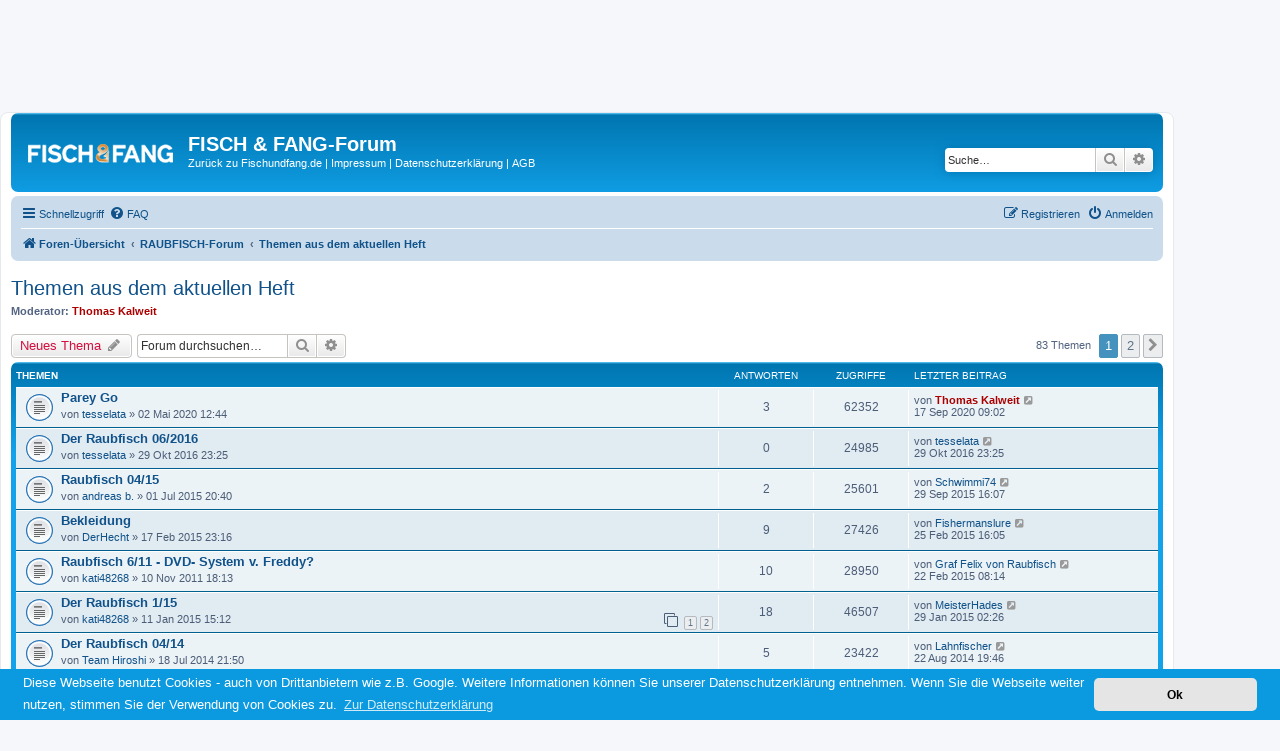

--- FILE ---
content_type: text/html; charset=UTF-8
request_url: https://www.forum.fischundfang.de/viewforum.php?f=15&sid=5277957f2c6a053eee8d6227ff968dd3
body_size: 12087
content:
<!DOCTYPE html>
<html dir="ltr" lang="de">
<head>
<meta charset="utf-8" />
<meta http-equiv="X-UA-Compatible" content="IE=edge">
<meta name="viewport" content="width=device-width, initial-scale=1" />

<title>Themen aus dem aktuellen Heft - FISCH &amp; FANG-Forum</title>


	<link rel="canonical" href="https://www.forum.fischundfang.de/viewforum.php?f=15">

<!--
	phpBB style name: prosilver
	Based on style:   prosilver (this is the default phpBB3 style)
	Original author:  Tom Beddard ( http://www.subBlue.com/ )
	Modified by:
-->

    <style type="text/css">
        #wrap{
            margin:100px 100px 0px 0px;
            position:relative;
            z-index:5;
            padding: 0 10px;
        }
        .page-sidebarl{
            position:absolute;
            top:0px;
            left:0;
            padding: 0 5px;
            width:100px;
            z-index:50;
        }

        .page-sidebarr{
            position:absolute;
            top:0px;
            right:0;
            padding: 0 5px;
            width:100px;
            z-index:2;
        }

    </style>

<!-- Google Tag Manager -->
<noscript>
    <iframe src="//www.googletagmanager.com/ns.html?id=GTM-TCBCQN"
            height="0" width="0" style="display:none;visibility:hidden">
    </iframe>
</noscript>

<script>
    (function(w,d,s,l,i){w[l]=w[l]||[];w[l].push(
            {'gtm.start': new Date().getTime(),event:'gtm.js'}
    );var f=d.getElementsByTagName(s)[0],
            j=d.createElement(s),dl=l!='dataLayer'?'&l='+l:'';j.async=true;j.src=
            '//www.googletagmanager.com/gtm.js?id='+i+dl;f.parentNode.insertBefore(j,f);
    })(window,document,'script','dataLayer','GTM-TCBCQN');
</script>
<!-- End Google Tag Manager -->

<link href="./assets/css/font-awesome.min.css?assets_version=14" rel="stylesheet">
<link href="./styles/prosilver/theme/stylesheet.css?assets_version=14" rel="stylesheet">
<link href="./styles/prosilver/theme/de/stylesheet.css?assets_version=14" rel="stylesheet">



	<link href="./assets/cookieconsent/cookieconsent.min.css?assets_version=14" rel="stylesheet">

<!--[if lte IE 9]>
	<link href="./styles/prosilver/theme/tweaks.css?assets_version=14" rel="stylesheet">
<![endif]-->





</head>
<body id="phpbb" class="nojs notouch section-viewforum ltr ">


<div id="wrap" class="wrap">
	<a id="top" class="top-anchor" accesskey="t"></a>
    <div style="display: none">HELP</div>
	<div id="page-header">
		<div class="headerbar" role="banner">
					<div class="inner">

			<div id="site-description" class="site-description">
				<a id="logo" class="logo" href="./index.php?sid=71545006e69ae9ff40c1735c4627a8d5" title="Foren-Übersicht"><span class="site_logo"></span></a>
				<h1>FISCH &amp; FANG-Forum</h1>
				<p>
                    <a href="http://www.fischundfang.de/" style="color:#FFFFFF;" target="_parent">Zur&uuml;ck zu Fischundfang.de</a> |
                    <a href="http://www.fischundfang.de/Impressum" style="color:#FFFFFF;" target="_parent">Impressum</a> |
                    <a href="http://www.fischundfang.de/Datenschutzerklaerung" style="color:#FFFFFF;" target="_parent">Datenschutzerklärung</a> |
                    <a href="http://www.fischundfang.de/AGB" style="color:#FFFFFF;" target="_parent">AGB</a>
                </p>
				<p class="skiplink"><a href="#start_here">Zum Inhalt</a></p>
			</div>

									<div id="search-box" class="search-box search-header" role="search">
				<form action="./search.php?sid=71545006e69ae9ff40c1735c4627a8d5" method="get" id="search">
				<fieldset>
					<input name="keywords" id="keywords" type="search" maxlength="128" title="Suche nach Wörtern" class="inputbox search tiny" size="20" value="" placeholder="Suche…" />
					<button class="button button-search" type="submit" title="Suche">
						<i class="icon fa-search fa-fw" aria-hidden="true"></i><span class="sr-only">Suche</span>
					</button>
					<a href="./search.php?sid=71545006e69ae9ff40c1735c4627a8d5" class="button button-search-end" title="Erweiterte Suche">
						<i class="icon fa-cog fa-fw" aria-hidden="true"></i><span class="sr-only">Erweiterte Suche</span>
					</a>
					<input type="hidden" name="sid" value="71545006e69ae9ff40c1735c4627a8d5" />

				</fieldset>
				</form>
			</div>
						
			</div>
					</div>
				<div class="navbar" role="navigation">
	<div class="inner">

	<ul id="nav-main" class="nav-main linklist" role="menubar">

		<li id="quick-links" class="quick-links dropdown-container responsive-menu" data-skip-responsive="true">
			<a href="#" class="dropdown-trigger">
				<i class="icon fa-bars fa-fw" aria-hidden="true"></i><span>Schnellzugriff</span>
			</a>
			<div class="dropdown">
				<div class="pointer"><div class="pointer-inner"></div></div>
				<ul class="dropdown-contents" role="menu">
					
											<li class="separator"></li>
																									<li>
								<a href="./search.php?search_id=unanswered&amp;sid=71545006e69ae9ff40c1735c4627a8d5" role="menuitem">
									<i class="icon fa-file-o fa-fw icon-gray" aria-hidden="true"></i><span>Unbeantwortete Themen</span>
								</a>
							</li>
							<li>
								<a href="./search.php?search_id=active_topics&amp;sid=71545006e69ae9ff40c1735c4627a8d5" role="menuitem">
									<i class="icon fa-file-o fa-fw icon-blue" aria-hidden="true"></i><span>Aktive Themen</span>
								</a>
							</li>
							<li class="separator"></li>
							<li>
								<a href="./search.php?sid=71545006e69ae9ff40c1735c4627a8d5" role="menuitem">
									<i class="icon fa-search fa-fw" aria-hidden="true"></i><span>Suche</span>
								</a>
							</li>
					
											<li class="separator"></li>
																			<li>
								<a href="./memberlist.php?mode=team&amp;sid=71545006e69ae9ff40c1735c4627a8d5" role="menuitem">
									<i class="icon fa-shield fa-fw" aria-hidden="true"></i><span>Das Team</span>
								</a>
							</li>
																<li class="separator"></li>

									</ul>
			</div>
		</li>

				<li data-skip-responsive="true">
			<a href="/app.php/help/faq?sid=71545006e69ae9ff40c1735c4627a8d5" rel="help" title="Häufig gestellte Fragen" role="menuitem">
				<i class="icon fa-question-circle fa-fw" aria-hidden="true"></i><span>FAQ</span>
			</a>
		</li>
						
			<li class="rightside"  data-skip-responsive="true">
			<a href="./ucp.php?mode=login&amp;sid=71545006e69ae9ff40c1735c4627a8d5" title="Anmelden" accesskey="x" role="menuitem">
				<i class="icon fa-power-off fa-fw" aria-hidden="true"></i><span>Anmelden</span>
			</a>
		</li>
					<li class="rightside" data-skip-responsive="true">
				<a href="./ucp.php?mode=register&amp;sid=71545006e69ae9ff40c1735c4627a8d5" role="menuitem">
					<i class="icon fa-pencil-square-o  fa-fw" aria-hidden="true"></i><span>Registrieren</span>
				</a>
			</li>
						</ul>

	<ul id="nav-breadcrumbs" class="nav-breadcrumbs linklist navlinks" role="menubar">
						<li class="breadcrumbs">
										<span class="crumb"  itemtype="http://data-vocabulary.org/Breadcrumb" itemscope=""><a href="./index.php?sid=71545006e69ae9ff40c1735c4627a8d5" itemprop="url" accesskey="h" data-navbar-reference="index"><i class="icon fa-home fa-fw"></i><span itemprop="title">Foren-Übersicht</span></a></span>

											<span class="crumb"  itemtype="http://data-vocabulary.org/Breadcrumb" itemscope="" data-forum-id="26"><a href="./viewforum.php?f=26&amp;sid=71545006e69ae9ff40c1735c4627a8d5" itemprop="url"><span itemprop="title">RAUBFISCH-Forum</span></a></span>
															<span class="crumb"  itemtype="http://data-vocabulary.org/Breadcrumb" itemscope="" data-forum-id="15"><a href="./viewforum.php?f=15&amp;sid=71545006e69ae9ff40c1735c4627a8d5" itemprop="url"><span itemprop="title">Themen aus dem aktuellen Heft</span></a></span>
												</li>
		
					<li class="rightside responsive-search">
				<a href="./search.php?sid=71545006e69ae9ff40c1735c4627a8d5" title="Zeigt die erweiterten Suchoptionen an" role="menuitem">
					<i class="icon fa-search fa-fw" aria-hidden="true"></i><span class="sr-only">Suche</span>
				</a>
			</li>
			</ul>

	</div>
</div>
	</div>

	
	<a id="start_here" class="anchor"></a>
	<div id="page-body" class="page-body" role="main">
		
		<h2 class="forum-title"><a href="./viewforum.php?f=15&amp;sid=71545006e69ae9ff40c1735c4627a8d5">Themen aus dem aktuellen Heft</a></h2>
<div>
	<!-- NOTE: remove the style="display: none" when you want to have the forum description on the forum body -->
	<div style="display: none !important;">Ihre Meinung zum neusten RAUBFISCH<br /></div>	<p><strong>Moderator:</strong> <a href="./memberlist.php?mode=viewprofile&amp;u=615&amp;sid=71545006e69ae9ff40c1735c4627a8d5" style="color: #AA0000;" class="username-coloured">Thomas Kalweit</a></p></div>



	<div class="action-bar bar-top">

				
		<a href="./posting.php?mode=post&amp;f=15&amp;sid=71545006e69ae9ff40c1735c4627a8d5" class="button" title="Neues Thema erstellen">
							<span>Neues Thema</span> <i class="icon fa-pencil fa-fw" aria-hidden="true"></i>
						</a>
				
			<div class="search-box" role="search">
			<form method="get" id="forum-search" action="./search.php?sid=71545006e69ae9ff40c1735c4627a8d5">
			<fieldset>
				<input class="inputbox search tiny" type="search" name="keywords" id="search_keywords" size="20" placeholder="Forum durchsuchen…" />
				<button class="button button-search" type="submit" title="Suche">
					<i class="icon fa-search fa-fw" aria-hidden="true"></i><span class="sr-only">Suche</span>
				</button>
				<a href="./search.php?sid=71545006e69ae9ff40c1735c4627a8d5" class="button button-search-end" title="Erweiterte Suche">
					<i class="icon fa-cog fa-fw" aria-hidden="true"></i><span class="sr-only">Erweiterte Suche</span>
				</a>
				<input type="hidden" name="fid[0]" value="15" />
<input type="hidden" name="sid" value="71545006e69ae9ff40c1735c4627a8d5" />

			</fieldset>
			</form>
		</div>
	
	<div class="pagination">
				83 Themen
					<ul>
		<li class="active"><span>1</span></li>
				<li><a class="button" href="./viewforum.php?f=15&amp;sid=71545006e69ae9ff40c1735c4627a8d5&amp;start=50" role="button">2</a></li>
				<li class="arrow next"><a class="button button-icon-only" href="./viewforum.php?f=15&amp;sid=71545006e69ae9ff40c1735c4627a8d5&amp;start=50" rel="next" role="button"><i class="icon fa-chevron-right fa-fw" aria-hidden="true"></i><span class="sr-only">Nächste</span></a></li>
	</ul>
			</div>

	</div>




	
			<div class="forumbg">
		<div class="inner">
		<ul class="topiclist">
			<li class="header">
				<dl class="row-item">
					<dt><div class="list-inner">Themen</div></dt>
					<dd class="posts">Antworten</dd>
					<dd class="views">Zugriffe</dd>
					<dd class="lastpost"><span>Letzter Beitrag</span></dd>
				</dl>
			</li>
		</ul>
		<ul class="topiclist topics">
	
				<li class="row bg1">
						<dl class="row-item topic_read">
				<dt title="Keine ungelesenen Beiträge">
										<div class="list-inner">
																		<a href="./viewtopic.php?f=15&amp;t=13527&amp;sid=71545006e69ae9ff40c1735c4627a8d5" class="topictitle">Parey Go</a>
																								<br />
																		<div class="responsive-show" style="display: none;">
							Letzter Beitrag von <a href="./memberlist.php?mode=viewprofile&amp;u=615&amp;sid=71545006e69ae9ff40c1735c4627a8d5" style="color: #AA0000;" class="username-coloured">Thomas Kalweit</a> &laquo; <a href="./viewtopic.php?f=15&amp;t=13527&amp;p=143437&amp;sid=71545006e69ae9ff40c1735c4627a8d5#p143437" title="Gehe zum letzten Beitrag">17 Sep 2020 09:02</a>
													</div>
						<span class="responsive-show left-box" style="display: none;">Antworten: <strong>3</strong></span>						
						<div class="topic-poster responsive-hide">
																					von <a href="./memberlist.php?mode=viewprofile&amp;u=11207&amp;sid=71545006e69ae9ff40c1735c4627a8d5" class="username">tesselata</a> &raquo; 02 Mai 2020 12:44
													</div>

						
											</div>
				</dt>
				<dd class="posts">3 <dfn>Antworten</dfn></dd>
				<dd class="views">62352 <dfn>Zugriffe</dfn></dd>
				<dd class="lastpost">
					<span><dfn>Letzter Beitrag </dfn>von <a href="./memberlist.php?mode=viewprofile&amp;u=615&amp;sid=71545006e69ae9ff40c1735c4627a8d5" style="color: #AA0000;" class="username-coloured">Thomas Kalweit</a>
													<a href="./viewtopic.php?f=15&amp;t=13527&amp;p=143437&amp;sid=71545006e69ae9ff40c1735c4627a8d5#p143437" title="Gehe zum letzten Beitrag">
								<i class="icon fa-external-link-square fa-fw icon-lightgray icon-md" aria-hidden="true"></i><span class="sr-only"></span>
							</a>
												<br />17 Sep 2020 09:02
					</span>
				</dd>
			</dl>
					</li>
		
	

	
	
				<li class="row bg2">
						<dl class="row-item topic_read">
				<dt title="Keine ungelesenen Beiträge">
										<div class="list-inner">
																		<a href="./viewtopic.php?f=15&amp;t=13069&amp;sid=71545006e69ae9ff40c1735c4627a8d5" class="topictitle">Der Raubfisch 06/2016</a>
																								<br />
																		<div class="responsive-show" style="display: none;">
							Letzter Beitrag von <a href="./memberlist.php?mode=viewprofile&amp;u=11207&amp;sid=71545006e69ae9ff40c1735c4627a8d5" class="username">tesselata</a> &laquo; <a href="./viewtopic.php?f=15&amp;t=13069&amp;p=141413&amp;sid=71545006e69ae9ff40c1735c4627a8d5#p141413" title="Gehe zum letzten Beitrag">29 Okt 2016 23:25</a>
													</div>
												
						<div class="topic-poster responsive-hide">
																					von <a href="./memberlist.php?mode=viewprofile&amp;u=11207&amp;sid=71545006e69ae9ff40c1735c4627a8d5" class="username">tesselata</a> &raquo; 29 Okt 2016 23:25
													</div>

						
											</div>
				</dt>
				<dd class="posts">0 <dfn>Antworten</dfn></dd>
				<dd class="views">24985 <dfn>Zugriffe</dfn></dd>
				<dd class="lastpost">
					<span><dfn>Letzter Beitrag </dfn>von <a href="./memberlist.php?mode=viewprofile&amp;u=11207&amp;sid=71545006e69ae9ff40c1735c4627a8d5" class="username">tesselata</a>
													<a href="./viewtopic.php?f=15&amp;t=13069&amp;p=141413&amp;sid=71545006e69ae9ff40c1735c4627a8d5#p141413" title="Gehe zum letzten Beitrag">
								<i class="icon fa-external-link-square fa-fw icon-lightgray icon-md" aria-hidden="true"></i><span class="sr-only"></span>
							</a>
												<br />29 Okt 2016 23:25
					</span>
				</dd>
			</dl>
					</li>
		
	

	
	
				<li class="row bg1">
						<dl class="row-item topic_read">
				<dt title="Keine ungelesenen Beiträge">
										<div class="list-inner">
																		<a href="./viewtopic.php?f=15&amp;t=12820&amp;sid=71545006e69ae9ff40c1735c4627a8d5" class="topictitle">Raubfisch  04/15</a>
																								<br />
																		<div class="responsive-show" style="display: none;">
							Letzter Beitrag von <a href="./memberlist.php?mode=viewprofile&amp;u=2611&amp;sid=71545006e69ae9ff40c1735c4627a8d5" class="username">Schwimmi74</a> &laquo; <a href="./viewtopic.php?f=15&amp;t=12820&amp;p=140142&amp;sid=71545006e69ae9ff40c1735c4627a8d5#p140142" title="Gehe zum letzten Beitrag">29 Sep 2015 16:07</a>
													</div>
						<span class="responsive-show left-box" style="display: none;">Antworten: <strong>2</strong></span>						
						<div class="topic-poster responsive-hide">
																					von <a href="./memberlist.php?mode=viewprofile&amp;u=9710&amp;sid=71545006e69ae9ff40c1735c4627a8d5" class="username">andreas b.</a> &raquo; 01 Jul 2015 20:40
													</div>

						
											</div>
				</dt>
				<dd class="posts">2 <dfn>Antworten</dfn></dd>
				<dd class="views">25601 <dfn>Zugriffe</dfn></dd>
				<dd class="lastpost">
					<span><dfn>Letzter Beitrag </dfn>von <a href="./memberlist.php?mode=viewprofile&amp;u=2611&amp;sid=71545006e69ae9ff40c1735c4627a8d5" class="username">Schwimmi74</a>
													<a href="./viewtopic.php?f=15&amp;t=12820&amp;p=140142&amp;sid=71545006e69ae9ff40c1735c4627a8d5#p140142" title="Gehe zum letzten Beitrag">
								<i class="icon fa-external-link-square fa-fw icon-lightgray icon-md" aria-hidden="true"></i><span class="sr-only"></span>
							</a>
												<br />29 Sep 2015 16:07
					</span>
				</dd>
			</dl>
					</li>
		
	

	
	
				<li class="row bg2">
						<dl class="row-item topic_read">
				<dt title="Keine ungelesenen Beiträge">
										<div class="list-inner">
																		<a href="./viewtopic.php?f=15&amp;t=12706&amp;sid=71545006e69ae9ff40c1735c4627a8d5" class="topictitle">Bekleidung</a>
																								<br />
																		<div class="responsive-show" style="display: none;">
							Letzter Beitrag von <a href="./memberlist.php?mode=viewprofile&amp;u=7877&amp;sid=71545006e69ae9ff40c1735c4627a8d5" class="username">Fishermanslure</a> &laquo; <a href="./viewtopic.php?f=15&amp;t=12706&amp;p=138932&amp;sid=71545006e69ae9ff40c1735c4627a8d5#p138932" title="Gehe zum letzten Beitrag">25 Feb 2015 16:05</a>
													</div>
						<span class="responsive-show left-box" style="display: none;">Antworten: <strong>9</strong></span>						
						<div class="topic-poster responsive-hide">
																					von <a href="./memberlist.php?mode=viewprofile&amp;u=12815&amp;sid=71545006e69ae9ff40c1735c4627a8d5" class="username">DerHecht</a> &raquo; 17 Feb 2015 23:16
													</div>

						
											</div>
				</dt>
				<dd class="posts">9 <dfn>Antworten</dfn></dd>
				<dd class="views">27426 <dfn>Zugriffe</dfn></dd>
				<dd class="lastpost">
					<span><dfn>Letzter Beitrag </dfn>von <a href="./memberlist.php?mode=viewprofile&amp;u=7877&amp;sid=71545006e69ae9ff40c1735c4627a8d5" class="username">Fishermanslure</a>
													<a href="./viewtopic.php?f=15&amp;t=12706&amp;p=138932&amp;sid=71545006e69ae9ff40c1735c4627a8d5#p138932" title="Gehe zum letzten Beitrag">
								<i class="icon fa-external-link-square fa-fw icon-lightgray icon-md" aria-hidden="true"></i><span class="sr-only"></span>
							</a>
												<br />25 Feb 2015 16:05
					</span>
				</dd>
			</dl>
					</li>
		
	

	
	
				<li class="row bg1">
						<dl class="row-item topic_read">
				<dt title="Keine ungelesenen Beiträge">
										<div class="list-inner">
																		<a href="./viewtopic.php?f=15&amp;t=10910&amp;sid=71545006e69ae9ff40c1735c4627a8d5" class="topictitle">Raubfisch 6/11 - DVD- System v. Freddy?</a>
																								<br />
																		<div class="responsive-show" style="display: none;">
							Letzter Beitrag von <a href="./memberlist.php?mode=viewprofile&amp;u=12832&amp;sid=71545006e69ae9ff40c1735c4627a8d5" class="username">Graf Felix von Raubfisch </a> &laquo; <a href="./viewtopic.php?f=15&amp;t=10910&amp;p=138907&amp;sid=71545006e69ae9ff40c1735c4627a8d5#p138907" title="Gehe zum letzten Beitrag">22 Feb 2015 08:14</a>
													</div>
						<span class="responsive-show left-box" style="display: none;">Antworten: <strong>10</strong></span>						
						<div class="topic-poster responsive-hide">
																					von <a href="./memberlist.php?mode=viewprofile&amp;u=3632&amp;sid=71545006e69ae9ff40c1735c4627a8d5" class="username">kati48268</a> &raquo; 10 Nov 2011 18:13
													</div>

						
											</div>
				</dt>
				<dd class="posts">10 <dfn>Antworten</dfn></dd>
				<dd class="views">28950 <dfn>Zugriffe</dfn></dd>
				<dd class="lastpost">
					<span><dfn>Letzter Beitrag </dfn>von <a href="./memberlist.php?mode=viewprofile&amp;u=12832&amp;sid=71545006e69ae9ff40c1735c4627a8d5" class="username">Graf Felix von Raubfisch </a>
													<a href="./viewtopic.php?f=15&amp;t=10910&amp;p=138907&amp;sid=71545006e69ae9ff40c1735c4627a8d5#p138907" title="Gehe zum letzten Beitrag">
								<i class="icon fa-external-link-square fa-fw icon-lightgray icon-md" aria-hidden="true"></i><span class="sr-only"></span>
							</a>
												<br />22 Feb 2015 08:14
					</span>
				</dd>
			</dl>
					</li>
		
	

	
	
				<li class="row bg2">
						<dl class="row-item topic_read">
				<dt title="Keine ungelesenen Beiträge">
										<div class="list-inner">
																		<a href="./viewtopic.php?f=15&amp;t=12677&amp;sid=71545006e69ae9ff40c1735c4627a8d5" class="topictitle">Der Raubfisch 1/15</a>
																								<br />
																		<div class="responsive-show" style="display: none;">
							Letzter Beitrag von <a href="./memberlist.php?mode=viewprofile&amp;u=11288&amp;sid=71545006e69ae9ff40c1735c4627a8d5" class="username">MeisterHades</a> &laquo; <a href="./viewtopic.php?f=15&amp;t=12677&amp;p=138765&amp;sid=71545006e69ae9ff40c1735c4627a8d5#p138765" title="Gehe zum letzten Beitrag">29 Jan 2015 02:26</a>
													</div>
						<span class="responsive-show left-box" style="display: none;">Antworten: <strong>18</strong></span>						
						<div class="topic-poster responsive-hide">
																					von <a href="./memberlist.php?mode=viewprofile&amp;u=3632&amp;sid=71545006e69ae9ff40c1735c4627a8d5" class="username">kati48268</a> &raquo; 11 Jan 2015 15:12
													</div>

												<div class="pagination">
							<span><i class="icon fa-clone fa-fw" aria-hidden="true"></i></span>
							<ul>
															<li><a class="button" href="./viewtopic.php?f=15&amp;t=12677&amp;sid=71545006e69ae9ff40c1735c4627a8d5">1</a></li>
																							<li><a class="button" href="./viewtopic.php?f=15&amp;t=12677&amp;sid=71545006e69ae9ff40c1735c4627a8d5&amp;start=15">2</a></li>
																																													</ul>
						</div>
						
											</div>
				</dt>
				<dd class="posts">18 <dfn>Antworten</dfn></dd>
				<dd class="views">46507 <dfn>Zugriffe</dfn></dd>
				<dd class="lastpost">
					<span><dfn>Letzter Beitrag </dfn>von <a href="./memberlist.php?mode=viewprofile&amp;u=11288&amp;sid=71545006e69ae9ff40c1735c4627a8d5" class="username">MeisterHades</a>
													<a href="./viewtopic.php?f=15&amp;t=12677&amp;p=138765&amp;sid=71545006e69ae9ff40c1735c4627a8d5#p138765" title="Gehe zum letzten Beitrag">
								<i class="icon fa-external-link-square fa-fw icon-lightgray icon-md" aria-hidden="true"></i><span class="sr-only"></span>
							</a>
												<br />29 Jan 2015 02:26
					</span>
				</dd>
			</dl>
					</li>
		
	

	
	
				<li class="row bg1">
						<dl class="row-item topic_read">
				<dt title="Keine ungelesenen Beiträge">
										<div class="list-inner">
																		<a href="./viewtopic.php?f=15&amp;t=12502&amp;sid=71545006e69ae9ff40c1735c4627a8d5" class="topictitle">Der Raubfisch 04/14</a>
																								<br />
																		<div class="responsive-show" style="display: none;">
							Letzter Beitrag von <a href="./memberlist.php?mode=viewprofile&amp;u=1079&amp;sid=71545006e69ae9ff40c1735c4627a8d5" class="username">Lahnfischer</a> &laquo; <a href="./viewtopic.php?f=15&amp;t=12502&amp;p=137615&amp;sid=71545006e69ae9ff40c1735c4627a8d5#p137615" title="Gehe zum letzten Beitrag">22 Aug 2014 19:46</a>
													</div>
						<span class="responsive-show left-box" style="display: none;">Antworten: <strong>5</strong></span>						
						<div class="topic-poster responsive-hide">
																					von <a href="./memberlist.php?mode=viewprofile&amp;u=3512&amp;sid=71545006e69ae9ff40c1735c4627a8d5" class="username">Team Hiroshi</a> &raquo; 18 Jul 2014 21:50
													</div>

						
											</div>
				</dt>
				<dd class="posts">5 <dfn>Antworten</dfn></dd>
				<dd class="views">23422 <dfn>Zugriffe</dfn></dd>
				<dd class="lastpost">
					<span><dfn>Letzter Beitrag </dfn>von <a href="./memberlist.php?mode=viewprofile&amp;u=1079&amp;sid=71545006e69ae9ff40c1735c4627a8d5" class="username">Lahnfischer</a>
													<a href="./viewtopic.php?f=15&amp;t=12502&amp;p=137615&amp;sid=71545006e69ae9ff40c1735c4627a8d5#p137615" title="Gehe zum letzten Beitrag">
								<i class="icon fa-external-link-square fa-fw icon-lightgray icon-md" aria-hidden="true"></i><span class="sr-only"></span>
							</a>
												<br />22 Aug 2014 19:46
					</span>
				</dd>
			</dl>
					</li>
		
	

	
	
				<li class="row bg2">
						<dl class="row-item topic_read">
				<dt title="Keine ungelesenen Beiträge">
										<div class="list-inner">
																		<a href="./viewtopic.php?f=15&amp;t=12364&amp;sid=71545006e69ae9ff40c1735c4627a8d5" class="topictitle">Der Raubfisch 02/14</a>
																								<br />
																		<div class="responsive-show" style="display: none;">
							Letzter Beitrag von <a href="./memberlist.php?mode=viewprofile&amp;u=5610&amp;sid=71545006e69ae9ff40c1735c4627a8d5" class="username">Alex Muc</a> &laquo; <a href="./viewtopic.php?f=15&amp;t=12364&amp;p=135547&amp;sid=71545006e69ae9ff40c1735c4627a8d5#p135547" title="Gehe zum letzten Beitrag">28 Mär 2014 22:27</a>
													</div>
						<span class="responsive-show left-box" style="display: none;">Antworten: <strong>12</strong></span>						
						<div class="topic-poster responsive-hide">
																					von <a href="./memberlist.php?mode=viewprofile&amp;u=3512&amp;sid=71545006e69ae9ff40c1735c4627a8d5" class="username">Team Hiroshi</a> &raquo; 15 Mär 2014 18:57
													</div>

						
											</div>
				</dt>
				<dd class="posts">12 <dfn>Antworten</dfn></dd>
				<dd class="views">31850 <dfn>Zugriffe</dfn></dd>
				<dd class="lastpost">
					<span><dfn>Letzter Beitrag </dfn>von <a href="./memberlist.php?mode=viewprofile&amp;u=5610&amp;sid=71545006e69ae9ff40c1735c4627a8d5" class="username">Alex Muc</a>
													<a href="./viewtopic.php?f=15&amp;t=12364&amp;p=135547&amp;sid=71545006e69ae9ff40c1735c4627a8d5#p135547" title="Gehe zum letzten Beitrag">
								<i class="icon fa-external-link-square fa-fw icon-lightgray icon-md" aria-hidden="true"></i><span class="sr-only"></span>
							</a>
												<br />28 Mär 2014 22:27
					</span>
				</dd>
			</dl>
					</li>
		
	

	
	
				<li class="row bg1">
						<dl class="row-item topic_read">
				<dt title="Keine ungelesenen Beiträge">
										<div class="list-inner">
																		<a href="./viewtopic.php?f=15&amp;t=12273&amp;sid=71545006e69ae9ff40c1735c4627a8d5" class="topictitle">DVD Der Raubfisch 01/14</a>
																								<br />
																		<div class="responsive-show" style="display: none;">
							Letzter Beitrag von <a href="./memberlist.php?mode=viewprofile&amp;u=3512&amp;sid=71545006e69ae9ff40c1735c4627a8d5" class="username">Team Hiroshi</a> &laquo; <a href="./viewtopic.php?f=15&amp;t=12273&amp;p=134750&amp;sid=71545006e69ae9ff40c1735c4627a8d5#p134750" title="Gehe zum letzten Beitrag">01 Feb 2014 09:09</a>
													</div>
						<span class="responsive-show left-box" style="display: none;">Antworten: <strong>4</strong></span>						
						<div class="topic-poster responsive-hide">
																					von <a href="./memberlist.php?mode=viewprofile&amp;u=9319&amp;sid=71545006e69ae9ff40c1735c4627a8d5" class="username">goldenwing</a> &raquo; 30 Dez 2013 00:57
													</div>

						
											</div>
				</dt>
				<dd class="posts">4 <dfn>Antworten</dfn></dd>
				<dd class="views">24282 <dfn>Zugriffe</dfn></dd>
				<dd class="lastpost">
					<span><dfn>Letzter Beitrag </dfn>von <a href="./memberlist.php?mode=viewprofile&amp;u=3512&amp;sid=71545006e69ae9ff40c1735c4627a8d5" class="username">Team Hiroshi</a>
													<a href="./viewtopic.php?f=15&amp;t=12273&amp;p=134750&amp;sid=71545006e69ae9ff40c1735c4627a8d5#p134750" title="Gehe zum letzten Beitrag">
								<i class="icon fa-external-link-square fa-fw icon-lightgray icon-md" aria-hidden="true"></i><span class="sr-only"></span>
							</a>
												<br />01 Feb 2014 09:09
					</span>
				</dd>
			</dl>
					</li>
		
	

	
	
				<li class="row bg2">
						<dl class="row-item topic_read">
				<dt title="Keine ungelesenen Beiträge">
										<div class="list-inner">
																		<a href="./viewtopic.php?f=15&amp;t=12198&amp;sid=71545006e69ae9ff40c1735c4627a8d5" class="topictitle">Raubfisch 06/2013</a>
																								<br />
																		<div class="responsive-show" style="display: none;">
							Letzter Beitrag von <a href="./memberlist.php?mode=viewprofile&amp;u=11186&amp;sid=71545006e69ae9ff40c1735c4627a8d5" class="username">wbeitler</a> &laquo; <a href="./viewtopic.php?f=15&amp;t=12198&amp;p=134250&amp;sid=71545006e69ae9ff40c1735c4627a8d5#p134250" title="Gehe zum letzten Beitrag">12 Dez 2013 07:57</a>
													</div>
						<span class="responsive-show left-box" style="display: none;">Antworten: <strong>10</strong></span>						
						<div class="topic-poster responsive-hide">
																					von <a href="./memberlist.php?mode=viewprofile&amp;u=9710&amp;sid=71545006e69ae9ff40c1735c4627a8d5" class="username">andreas b.</a> &raquo; 05 Nov 2013 10:38
													</div>

						
											</div>
				</dt>
				<dd class="posts">10 <dfn>Antworten</dfn></dd>
				<dd class="views">31195 <dfn>Zugriffe</dfn></dd>
				<dd class="lastpost">
					<span><dfn>Letzter Beitrag </dfn>von <a href="./memberlist.php?mode=viewprofile&amp;u=11186&amp;sid=71545006e69ae9ff40c1735c4627a8d5" class="username">wbeitler</a>
													<a href="./viewtopic.php?f=15&amp;t=12198&amp;p=134250&amp;sid=71545006e69ae9ff40c1735c4627a8d5#p134250" title="Gehe zum letzten Beitrag">
								<i class="icon fa-external-link-square fa-fw icon-lightgray icon-md" aria-hidden="true"></i><span class="sr-only"></span>
							</a>
												<br />12 Dez 2013 07:57
					</span>
				</dd>
			</dl>
					</li>
		
	

	
	
				<li class="row bg1">
						<dl class="row-item topic_read">
				<dt title="Keine ungelesenen Beiträge">
										<div class="list-inner">
																		<a href="./viewtopic.php?f=15&amp;t=12061&amp;sid=71545006e69ae9ff40c1735c4627a8d5" class="topictitle">Das neue Heft ist da . . .</a>
																								<br />
																		<div class="responsive-show" style="display: none;">
							Letzter Beitrag von <a href="./memberlist.php?mode=viewprofile&amp;u=3092&amp;sid=71545006e69ae9ff40c1735c4627a8d5" class="username">lelox</a> &laquo; <a href="./viewtopic.php?f=15&amp;t=12061&amp;p=132672&amp;sid=71545006e69ae9ff40c1735c4627a8d5#p132672" title="Gehe zum letzten Beitrag">03 Jul 2013 22:25</a>
													</div>
						<span class="responsive-show left-box" style="display: none;">Antworten: <strong>1</strong></span>						
						<div class="topic-poster responsive-hide">
																					von <a href="./memberlist.php?mode=viewprofile&amp;u=2460&amp;sid=71545006e69ae9ff40c1735c4627a8d5" class="username">Smile</a> &raquo; 02 Jul 2013 20:29
													</div>

						
											</div>
				</dt>
				<dd class="posts">1 <dfn>Antworten</dfn></dd>
				<dd class="views">18492 <dfn>Zugriffe</dfn></dd>
				<dd class="lastpost">
					<span><dfn>Letzter Beitrag </dfn>von <a href="./memberlist.php?mode=viewprofile&amp;u=3092&amp;sid=71545006e69ae9ff40c1735c4627a8d5" class="username">lelox</a>
													<a href="./viewtopic.php?f=15&amp;t=12061&amp;p=132672&amp;sid=71545006e69ae9ff40c1735c4627a8d5#p132672" title="Gehe zum letzten Beitrag">
								<i class="icon fa-external-link-square fa-fw icon-lightgray icon-md" aria-hidden="true"></i><span class="sr-only"></span>
							</a>
												<br />03 Jul 2013 22:25
					</span>
				</dd>
			</dl>
					</li>
		
	

	
	
				<li class="row bg2">
						<dl class="row-item topic_read">
				<dt title="Keine ungelesenen Beiträge">
										<div class="list-inner">
																		<a href="./viewtopic.php?f=15&amp;t=11965&amp;sid=71545006e69ae9ff40c1735c4627a8d5" class="topictitle">Heft Mai 2013</a>
																								<br />
																		<div class="responsive-show" style="display: none;">
							Letzter Beitrag von <a href="./memberlist.php?mode=viewprofile&amp;u=3512&amp;sid=71545006e69ae9ff40c1735c4627a8d5" class="username">Team Hiroshi</a> &laquo; <a href="./viewtopic.php?f=15&amp;t=11965&amp;p=132005&amp;sid=71545006e69ae9ff40c1735c4627a8d5#p132005" title="Gehe zum letzten Beitrag">12 Mai 2013 06:54</a>
													</div>
						<span class="responsive-show left-box" style="display: none;">Antworten: <strong>18</strong></span>						
						<div class="topic-poster responsive-hide">
																					von <a href="./memberlist.php?mode=viewprofile&amp;u=9710&amp;sid=71545006e69ae9ff40c1735c4627a8d5" class="username">andreas b.</a> &raquo; 29 Apr 2013 13:23
													</div>

												<div class="pagination">
							<span><i class="icon fa-clone fa-fw" aria-hidden="true"></i></span>
							<ul>
															<li><a class="button" href="./viewtopic.php?f=15&amp;t=11965&amp;sid=71545006e69ae9ff40c1735c4627a8d5">1</a></li>
																							<li><a class="button" href="./viewtopic.php?f=15&amp;t=11965&amp;sid=71545006e69ae9ff40c1735c4627a8d5&amp;start=15">2</a></li>
																																													</ul>
						</div>
						
											</div>
				</dt>
				<dd class="posts">18 <dfn>Antworten</dfn></dd>
				<dd class="views">47334 <dfn>Zugriffe</dfn></dd>
				<dd class="lastpost">
					<span><dfn>Letzter Beitrag </dfn>von <a href="./memberlist.php?mode=viewprofile&amp;u=3512&amp;sid=71545006e69ae9ff40c1735c4627a8d5" class="username">Team Hiroshi</a>
													<a href="./viewtopic.php?f=15&amp;t=11965&amp;p=132005&amp;sid=71545006e69ae9ff40c1735c4627a8d5#p132005" title="Gehe zum letzten Beitrag">
								<i class="icon fa-external-link-square fa-fw icon-lightgray icon-md" aria-hidden="true"></i><span class="sr-only"></span>
							</a>
												<br />12 Mai 2013 06:54
					</span>
				</dd>
			</dl>
					</li>
		
	

	
	
				<li class="row bg1">
						<dl class="row-item topic_read">
				<dt title="Keine ungelesenen Beiträge">
										<div class="list-inner">
																		<a href="./viewtopic.php?f=15&amp;t=11882&amp;sid=71545006e69ae9ff40c1735c4627a8d5" class="topictitle">JUBILÄUMSHEFT</a>
																								<br />
																		<div class="responsive-show" style="display: none;">
							Letzter Beitrag von <a href="./memberlist.php?mode=viewprofile&amp;u=1937&amp;sid=71545006e69ae9ff40c1735c4627a8d5" class="username">ragman</a> &laquo; <a href="./viewtopic.php?f=15&amp;t=11882&amp;p=131574&amp;sid=71545006e69ae9ff40c1735c4627a8d5#p131574" title="Gehe zum letzten Beitrag">01 Apr 2013 22:52</a>
													</div>
						<span class="responsive-show left-box" style="display: none;">Antworten: <strong>8</strong></span>						
						<div class="topic-poster responsive-hide">
																					von <a href="./memberlist.php?mode=viewprofile&amp;u=2460&amp;sid=71545006e69ae9ff40c1735c4627a8d5" class="username">Smile</a> &raquo; 04 Mär 2013 12:37
													</div>

						
											</div>
				</dt>
				<dd class="posts">8 <dfn>Antworten</dfn></dd>
				<dd class="views">25528 <dfn>Zugriffe</dfn></dd>
				<dd class="lastpost">
					<span><dfn>Letzter Beitrag </dfn>von <a href="./memberlist.php?mode=viewprofile&amp;u=1937&amp;sid=71545006e69ae9ff40c1735c4627a8d5" class="username">ragman</a>
													<a href="./viewtopic.php?f=15&amp;t=11882&amp;p=131574&amp;sid=71545006e69ae9ff40c1735c4627a8d5#p131574" title="Gehe zum letzten Beitrag">
								<i class="icon fa-external-link-square fa-fw icon-lightgray icon-md" aria-hidden="true"></i><span class="sr-only"></span>
							</a>
												<br />01 Apr 2013 22:52
					</span>
				</dd>
			</dl>
					</li>
		
	

	
	
				<li class="row bg2">
						<dl class="row-item topic_read">
				<dt title="Keine ungelesenen Beiträge">
										<div class="list-inner">
																		<a href="./viewtopic.php?f=15&amp;t=11778&amp;sid=71545006e69ae9ff40c1735c4627a8d5" class="topictitle">Raubfisch Nr. 01/2013</a>
																								<br />
																		<div class="responsive-show" style="display: none;">
							Letzter Beitrag von <a href="./memberlist.php?mode=viewprofile&amp;u=9710&amp;sid=71545006e69ae9ff40c1735c4627a8d5" class="username">andreas b.</a> &laquo; <a href="./viewtopic.php?f=15&amp;t=11778&amp;p=130217&amp;sid=71545006e69ae9ff40c1735c4627a8d5#p130217" title="Gehe zum letzten Beitrag">18 Dez 2012 16:15</a>
													</div>
						<span class="responsive-show left-box" style="display: none;">Antworten: <strong>3</strong></span>						
						<div class="topic-poster responsive-hide">
																					von <a href="./memberlist.php?mode=viewprofile&amp;u=9710&amp;sid=71545006e69ae9ff40c1735c4627a8d5" class="username">andreas b.</a> &raquo; 17 Dez 2012 19:30
													</div>

						
											</div>
				</dt>
				<dd class="posts">3 <dfn>Antworten</dfn></dd>
				<dd class="views">20977 <dfn>Zugriffe</dfn></dd>
				<dd class="lastpost">
					<span><dfn>Letzter Beitrag </dfn>von <a href="./memberlist.php?mode=viewprofile&amp;u=9710&amp;sid=71545006e69ae9ff40c1735c4627a8d5" class="username">andreas b.</a>
													<a href="./viewtopic.php?f=15&amp;t=11778&amp;p=130217&amp;sid=71545006e69ae9ff40c1735c4627a8d5#p130217" title="Gehe zum letzten Beitrag">
								<i class="icon fa-external-link-square fa-fw icon-lightgray icon-md" aria-hidden="true"></i><span class="sr-only"></span>
							</a>
												<br />18 Dez 2012 16:15
					</span>
				</dd>
			</dl>
					</li>
		
	

	
	
				<li class="row bg1">
						<dl class="row-item topic_read">
				<dt title="Keine ungelesenen Beiträge">
										<div class="list-inner">
																		<a href="./viewtopic.php?f=15&amp;t=11715&amp;sid=71545006e69ae9ff40c1735c4627a8d5" class="topictitle">Raubfisch Nr. 6/12</a>
																								<br />
																		<div class="responsive-show" style="display: none;">
							Letzter Beitrag von <a href="./memberlist.php?mode=viewprofile&amp;u=3092&amp;sid=71545006e69ae9ff40c1735c4627a8d5" class="username">lelox</a> &laquo; <a href="./viewtopic.php?f=15&amp;t=11715&amp;p=129994&amp;sid=71545006e69ae9ff40c1735c4627a8d5#p129994" title="Gehe zum letzten Beitrag">04 Dez 2012 23:47</a>
													</div>
						<span class="responsive-show left-box" style="display: none;">Antworten: <strong>18</strong></span>						
						<div class="topic-poster responsive-hide">
																					von <a href="./memberlist.php?mode=viewprofile&amp;u=3632&amp;sid=71545006e69ae9ff40c1735c4627a8d5" class="username">kati48268</a> &raquo; 13 Nov 2012 12:18
													</div>

												<div class="pagination">
							<span><i class="icon fa-clone fa-fw" aria-hidden="true"></i></span>
							<ul>
															<li><a class="button" href="./viewtopic.php?f=15&amp;t=11715&amp;sid=71545006e69ae9ff40c1735c4627a8d5">1</a></li>
																							<li><a class="button" href="./viewtopic.php?f=15&amp;t=11715&amp;sid=71545006e69ae9ff40c1735c4627a8d5&amp;start=15">2</a></li>
																																													</ul>
						</div>
						
											</div>
				</dt>
				<dd class="posts">18 <dfn>Antworten</dfn></dd>
				<dd class="views">47405 <dfn>Zugriffe</dfn></dd>
				<dd class="lastpost">
					<span><dfn>Letzter Beitrag </dfn>von <a href="./memberlist.php?mode=viewprofile&amp;u=3092&amp;sid=71545006e69ae9ff40c1735c4627a8d5" class="username">lelox</a>
													<a href="./viewtopic.php?f=15&amp;t=11715&amp;p=129994&amp;sid=71545006e69ae9ff40c1735c4627a8d5#p129994" title="Gehe zum letzten Beitrag">
								<i class="icon fa-external-link-square fa-fw icon-lightgray icon-md" aria-hidden="true"></i><span class="sr-only"></span>
							</a>
												<br />04 Dez 2012 23:47
					</span>
				</dd>
			</dl>
					</li>
		
	

	
	
				<li class="row bg2">
						<dl class="row-item topic_read">
				<dt title="Keine ungelesenen Beiträge">
										<div class="list-inner">
																		<a href="./viewtopic.php?f=15&amp;t=11608&amp;sid=71545006e69ae9ff40c1735c4627a8d5" class="topictitle">Neuer Raubfisch Nr. 5</a>
																								<br />
																		<div class="responsive-show" style="display: none;">
							Letzter Beitrag von <a href="./memberlist.php?mode=viewprofile&amp;u=4062&amp;sid=71545006e69ae9ff40c1735c4627a8d5" class="username">Birger Domeyer</a> &laquo; <a href="./viewtopic.php?f=15&amp;t=11608&amp;p=128830&amp;sid=71545006e69ae9ff40c1735c4627a8d5#p128830" title="Gehe zum letzten Beitrag">12 Sep 2012 13:16</a>
													</div>
						<span class="responsive-show left-box" style="display: none;">Antworten: <strong>10</strong></span>						
						<div class="topic-poster responsive-hide">
																					von <a href="./memberlist.php?mode=viewprofile&amp;u=2460&amp;sid=71545006e69ae9ff40c1735c4627a8d5" class="username">Smile</a> &raquo; 04 Sep 2012 17:10
													</div>

						
											</div>
				</dt>
				<dd class="posts">10 <dfn>Antworten</dfn></dd>
				<dd class="views">28792 <dfn>Zugriffe</dfn></dd>
				<dd class="lastpost">
					<span><dfn>Letzter Beitrag </dfn>von <a href="./memberlist.php?mode=viewprofile&amp;u=4062&amp;sid=71545006e69ae9ff40c1735c4627a8d5" class="username">Birger Domeyer</a>
													<a href="./viewtopic.php?f=15&amp;t=11608&amp;p=128830&amp;sid=71545006e69ae9ff40c1735c4627a8d5#p128830" title="Gehe zum letzten Beitrag">
								<i class="icon fa-external-link-square fa-fw icon-lightgray icon-md" aria-hidden="true"></i><span class="sr-only"></span>
							</a>
												<br />12 Sep 2012 13:16
					</span>
				</dd>
			</dl>
					</li>
		
	

	
	
				<li class="row bg1">
						<dl class="row-item topic_read">
				<dt title="Keine ungelesenen Beiträge">
										<div class="list-inner">
																		<a href="./viewtopic.php?f=15&amp;t=11458&amp;sid=71545006e69ae9ff40c1735c4627a8d5" class="topictitle">Juli August</a>
																								<br />
																		<div class="responsive-show" style="display: none;">
							Letzter Beitrag von <a href="./memberlist.php?mode=viewprofile&amp;u=3512&amp;sid=71545006e69ae9ff40c1735c4627a8d5" class="username">Team Hiroshi</a> &laquo; <a href="./viewtopic.php?f=15&amp;t=11458&amp;p=128463&amp;sid=71545006e69ae9ff40c1735c4627a8d5#p128463" title="Gehe zum letzten Beitrag">27 Aug 2012 18:21</a>
													</div>
						<span class="responsive-show left-box" style="display: none;">Antworten: <strong>5</strong></span>						
						<div class="topic-poster responsive-hide">
																					von <a href="./memberlist.php?mode=viewprofile&amp;u=2460&amp;sid=71545006e69ae9ff40c1735c4627a8d5" class="username">Smile</a> &raquo; 04 Jul 2012 08:38
													</div>

						
											</div>
				</dt>
				<dd class="posts">5 <dfn>Antworten</dfn></dd>
				<dd class="views">22651 <dfn>Zugriffe</dfn></dd>
				<dd class="lastpost">
					<span><dfn>Letzter Beitrag </dfn>von <a href="./memberlist.php?mode=viewprofile&amp;u=3512&amp;sid=71545006e69ae9ff40c1735c4627a8d5" class="username">Team Hiroshi</a>
													<a href="./viewtopic.php?f=15&amp;t=11458&amp;p=128463&amp;sid=71545006e69ae9ff40c1735c4627a8d5#p128463" title="Gehe zum letzten Beitrag">
								<i class="icon fa-external-link-square fa-fw icon-lightgray icon-md" aria-hidden="true"></i><span class="sr-only"></span>
							</a>
												<br />27 Aug 2012 18:21
					</span>
				</dd>
			</dl>
					</li>
		
	

	
	
				<li class="row bg2">
						<dl class="row-item topic_read">
				<dt title="Keine ungelesenen Beiträge">
										<div class="list-inner">
																		<a href="./viewtopic.php?f=15&amp;t=11317&amp;sid=71545006e69ae9ff40c1735c4627a8d5" class="topictitle">Raubfisch Mai/Juni</a>
																								<br />
																		<div class="responsive-show" style="display: none;">
							Letzter Beitrag von <a href="./memberlist.php?mode=viewprofile&amp;u=5610&amp;sid=71545006e69ae9ff40c1735c4627a8d5" class="username">Alex Muc</a> &laquo; <a href="./viewtopic.php?f=15&amp;t=11317&amp;p=127622&amp;sid=71545006e69ae9ff40c1735c4627a8d5#p127622" title="Gehe zum letzten Beitrag">03 Jul 2012 20:47</a>
													</div>
						<span class="responsive-show left-box" style="display: none;">Antworten: <strong>15</strong></span>						
						<div class="topic-poster responsive-hide">
																					von <a href="./memberlist.php?mode=viewprofile&amp;u=3292&amp;sid=71545006e69ae9ff40c1735c4627a8d5" class="username">Glenden97</a> &raquo; 21 Apr 2012 15:07
													</div>

												<div class="pagination">
							<span><i class="icon fa-clone fa-fw" aria-hidden="true"></i></span>
							<ul>
															<li><a class="button" href="./viewtopic.php?f=15&amp;t=11317&amp;sid=71545006e69ae9ff40c1735c4627a8d5">1</a></li>
																							<li><a class="button" href="./viewtopic.php?f=15&amp;t=11317&amp;sid=71545006e69ae9ff40c1735c4627a8d5&amp;start=15">2</a></li>
																																													</ul>
						</div>
						
											</div>
				</dt>
				<dd class="posts">15 <dfn>Antworten</dfn></dd>
				<dd class="views">45607 <dfn>Zugriffe</dfn></dd>
				<dd class="lastpost">
					<span><dfn>Letzter Beitrag </dfn>von <a href="./memberlist.php?mode=viewprofile&amp;u=5610&amp;sid=71545006e69ae9ff40c1735c4627a8d5" class="username">Alex Muc</a>
													<a href="./viewtopic.php?f=15&amp;t=11317&amp;p=127622&amp;sid=71545006e69ae9ff40c1735c4627a8d5#p127622" title="Gehe zum letzten Beitrag">
								<i class="icon fa-external-link-square fa-fw icon-lightgray icon-md" aria-hidden="true"></i><span class="sr-only"></span>
							</a>
												<br />03 Jul 2012 20:47
					</span>
				</dd>
			</dl>
					</li>
		
	

	
	
				<li class="row bg1">
						<dl class="row-item topic_read">
				<dt title="Keine ungelesenen Beiträge">
										<div class="list-inner">
																		<a href="./viewtopic.php?f=15&amp;t=11319&amp;sid=71545006e69ae9ff40c1735c4627a8d5" class="topictitle">Heft 04/12</a>
																								<br />
																		<div class="responsive-show" style="display: none;">
							Letzter Beitrag von <a href="./memberlist.php?mode=viewprofile&amp;u=7428&amp;sid=71545006e69ae9ff40c1735c4627a8d5" class="username">Heiko65</a> &laquo; <a href="./viewtopic.php?f=15&amp;t=11319&amp;p=126304&amp;sid=71545006e69ae9ff40c1735c4627a8d5#p126304" title="Gehe zum letzten Beitrag">23 Apr 2012 09:17</a>
													</div>
												
						<div class="topic-poster responsive-hide">
																					von <a href="./memberlist.php?mode=viewprofile&amp;u=7428&amp;sid=71545006e69ae9ff40c1735c4627a8d5" class="username">Heiko65</a> &raquo; 23 Apr 2012 09:17
													</div>

						
											</div>
				</dt>
				<dd class="posts">0 <dfn>Antworten</dfn></dd>
				<dd class="views">17906 <dfn>Zugriffe</dfn></dd>
				<dd class="lastpost">
					<span><dfn>Letzter Beitrag </dfn>von <a href="./memberlist.php?mode=viewprofile&amp;u=7428&amp;sid=71545006e69ae9ff40c1735c4627a8d5" class="username">Heiko65</a>
													<a href="./viewtopic.php?f=15&amp;t=11319&amp;p=126304&amp;sid=71545006e69ae9ff40c1735c4627a8d5#p126304" title="Gehe zum letzten Beitrag">
								<i class="icon fa-external-link-square fa-fw icon-lightgray icon-md" aria-hidden="true"></i><span class="sr-only"></span>
							</a>
												<br />23 Apr 2012 09:17
					</span>
				</dd>
			</dl>
					</li>
		
	

	
	
				<li class="row bg2">
						<dl class="row-item topic_read_hot">
				<dt title="Keine ungelesenen Beiträge">
										<div class="list-inner">
																		<a href="./viewtopic.php?f=15&amp;t=11190&amp;sid=71545006e69ae9ff40c1735c4627a8d5" class="topictitle">Der neue Raubfisch</a>
																								<br />
																		<div class="responsive-show" style="display: none;">
							Letzter Beitrag von <a href="./memberlist.php?mode=viewprofile&amp;u=3092&amp;sid=71545006e69ae9ff40c1735c4627a8d5" class="username">lelox</a> &laquo; <a href="./viewtopic.php?f=15&amp;t=11190&amp;p=126150&amp;sid=71545006e69ae9ff40c1735c4627a8d5#p126150" title="Gehe zum letzten Beitrag">16 Apr 2012 23:56</a>
													</div>
						<span class="responsive-show left-box" style="display: none;">Antworten: <strong>31</strong></span>						
						<div class="topic-poster responsive-hide">
																					von <a href="./memberlist.php?mode=viewprofile&amp;u=1697&amp;sid=71545006e69ae9ff40c1735c4627a8d5" class="username">Uwe Pinnau</a> &raquo; 01 Mär 2012 02:13
													</div>

												<div class="pagination">
							<span><i class="icon fa-clone fa-fw" aria-hidden="true"></i></span>
							<ul>
															<li><a class="button" href="./viewtopic.php?f=15&amp;t=11190&amp;sid=71545006e69ae9ff40c1735c4627a8d5">1</a></li>
																							<li><a class="button" href="./viewtopic.php?f=15&amp;t=11190&amp;sid=71545006e69ae9ff40c1735c4627a8d5&amp;start=15">2</a></li>
																							<li><a class="button" href="./viewtopic.php?f=15&amp;t=11190&amp;sid=71545006e69ae9ff40c1735c4627a8d5&amp;start=30">3</a></li>
																																													</ul>
						</div>
						
											</div>
				</dt>
				<dd class="posts">31 <dfn>Antworten</dfn></dd>
				<dd class="views">75037 <dfn>Zugriffe</dfn></dd>
				<dd class="lastpost">
					<span><dfn>Letzter Beitrag </dfn>von <a href="./memberlist.php?mode=viewprofile&amp;u=3092&amp;sid=71545006e69ae9ff40c1735c4627a8d5" class="username">lelox</a>
													<a href="./viewtopic.php?f=15&amp;t=11190&amp;p=126150&amp;sid=71545006e69ae9ff40c1735c4627a8d5#p126150" title="Gehe zum letzten Beitrag">
								<i class="icon fa-external-link-square fa-fw icon-lightgray icon-md" aria-hidden="true"></i><span class="sr-only"></span>
							</a>
												<br />16 Apr 2012 23:56
					</span>
				</dd>
			</dl>
					</li>
		
	

	
	
				<li class="row bg1">
						<dl class="row-item topic_read">
				<dt title="Keine ungelesenen Beiträge">
										<div class="list-inner">
																		<a href="./viewtopic.php?f=15&amp;t=4641&amp;sid=71545006e69ae9ff40c1735c4627a8d5" class="topictitle">Softjerks</a>
																								<br />
																		<div class="responsive-show" style="display: none;">
							Letzter Beitrag von <a href="./memberlist.php?mode=viewprofile&amp;u=9141&amp;sid=71545006e69ae9ff40c1735c4627a8d5" class="username">Squirrel 79</a> &laquo; <a href="./viewtopic.php?f=15&amp;t=4641&amp;p=125860&amp;sid=71545006e69ae9ff40c1735c4627a8d5#p125860" title="Gehe zum letzten Beitrag">02 Apr 2012 19:15</a>
													</div>
						<span class="responsive-show left-box" style="display: none;">Antworten: <strong>11</strong></span>						
						<div class="topic-poster responsive-hide">
																					von <a href="./memberlist.php?mode=viewprofile&amp;u=947&amp;sid=71545006e69ae9ff40c1735c4627a8d5" class="username">Georg Baumann</a> &raquo; 15 Sep 2006 11:19
													</div>

						
											</div>
				</dt>
				<dd class="posts">11 <dfn>Antworten</dfn></dd>
				<dd class="views">29844 <dfn>Zugriffe</dfn></dd>
				<dd class="lastpost">
					<span><dfn>Letzter Beitrag </dfn>von <a href="./memberlist.php?mode=viewprofile&amp;u=9141&amp;sid=71545006e69ae9ff40c1735c4627a8d5" class="username">Squirrel 79</a>
													<a href="./viewtopic.php?f=15&amp;t=4641&amp;p=125860&amp;sid=71545006e69ae9ff40c1735c4627a8d5#p125860" title="Gehe zum letzten Beitrag">
								<i class="icon fa-external-link-square fa-fw icon-lightgray icon-md" aria-hidden="true"></i><span class="sr-only"></span>
							</a>
												<br />02 Apr 2012 19:15
					</span>
				</dd>
			</dl>
					</li>
		
	

	
	
				<li class="row bg2">
						<dl class="row-item topic_read">
				<dt title="Keine ungelesenen Beiträge">
										<div class="list-inner">
																		<a href="./viewtopic.php?f=15&amp;t=6842&amp;sid=71545006e69ae9ff40c1735c4627a8d5" class="topictitle">Der beliebteste Raubfisch?</a>
																								<br />
																		<div class="responsive-show" style="display: none;">
							Letzter Beitrag von <a href="./memberlist.php?mode=viewprofile&amp;u=9141&amp;sid=71545006e69ae9ff40c1735c4627a8d5" class="username">Squirrel 79</a> &laquo; <a href="./viewtopic.php?f=15&amp;t=6842&amp;p=125857&amp;sid=71545006e69ae9ff40c1735c4627a8d5#p125857" title="Gehe zum letzten Beitrag">02 Apr 2012 17:11</a>
													</div>
						<span class="responsive-show left-box" style="display: none;">Antworten: <strong>16</strong></span>						
						<div class="topic-poster responsive-hide">
																					von <a href="./memberlist.php?mode=viewprofile&amp;u=615&amp;sid=71545006e69ae9ff40c1735c4627a8d5" style="color: #AA0000;" class="username-coloured">Thomas Kalweit</a> &raquo; 29 Apr 2008 16:06
													</div>

												<div class="pagination">
							<span><i class="icon fa-clone fa-fw" aria-hidden="true"></i></span>
							<ul>
															<li><a class="button" href="./viewtopic.php?f=15&amp;t=6842&amp;sid=71545006e69ae9ff40c1735c4627a8d5">1</a></li>
																							<li><a class="button" href="./viewtopic.php?f=15&amp;t=6842&amp;sid=71545006e69ae9ff40c1735c4627a8d5&amp;start=15">2</a></li>
																																													</ul>
						</div>
						
											</div>
				</dt>
				<dd class="posts">16 <dfn>Antworten</dfn></dd>
				<dd class="views">47269 <dfn>Zugriffe</dfn></dd>
				<dd class="lastpost">
					<span><dfn>Letzter Beitrag </dfn>von <a href="./memberlist.php?mode=viewprofile&amp;u=9141&amp;sid=71545006e69ae9ff40c1735c4627a8d5" class="username">Squirrel 79</a>
													<a href="./viewtopic.php?f=15&amp;t=6842&amp;p=125857&amp;sid=71545006e69ae9ff40c1735c4627a8d5#p125857" title="Gehe zum letzten Beitrag">
								<i class="icon fa-external-link-square fa-fw icon-lightgray icon-md" aria-hidden="true"></i><span class="sr-only"></span>
							</a>
												<br />02 Apr 2012 17:11
					</span>
				</dd>
			</dl>
					</li>
		
	

	
	
				<li class="row bg1">
						<dl class="row-item topic_read_hot">
				<dt title="Keine ungelesenen Beiträge">
										<div class="list-inner">
																		<a href="./viewtopic.php?f=15&amp;t=5145&amp;sid=71545006e69ae9ff40c1735c4627a8d5" class="topictitle">Meinung Heft 3: Japanische Kunstköder</a>
																								<br />
																		<div class="responsive-show" style="display: none;">
							Letzter Beitrag von <a href="./memberlist.php?mode=viewprofile&amp;u=9141&amp;sid=71545006e69ae9ff40c1735c4627a8d5" class="username">Squirrel 79</a> &laquo; <a href="./viewtopic.php?f=15&amp;t=5145&amp;p=125856&amp;sid=71545006e69ae9ff40c1735c4627a8d5#p125856" title="Gehe zum letzten Beitrag">02 Apr 2012 17:07</a>
													</div>
						<span class="responsive-show left-box" style="display: none;">Antworten: <strong>31</strong></span>						
						<div class="topic-poster responsive-hide">
																					von <a href="./memberlist.php?mode=viewprofile&amp;u=2124&amp;sid=71545006e69ae9ff40c1735c4627a8d5" class="username">Markus Heine</a> &raquo; 10 Mai 2007 09:29
													</div>

												<div class="pagination">
							<span><i class="icon fa-clone fa-fw" aria-hidden="true"></i></span>
							<ul>
															<li><a class="button" href="./viewtopic.php?f=15&amp;t=5145&amp;sid=71545006e69ae9ff40c1735c4627a8d5">1</a></li>
																							<li><a class="button" href="./viewtopic.php?f=15&amp;t=5145&amp;sid=71545006e69ae9ff40c1735c4627a8d5&amp;start=15">2</a></li>
																							<li><a class="button" href="./viewtopic.php?f=15&amp;t=5145&amp;sid=71545006e69ae9ff40c1735c4627a8d5&amp;start=30">3</a></li>
																																													</ul>
						</div>
						
											</div>
				</dt>
				<dd class="posts">31 <dfn>Antworten</dfn></dd>
				<dd class="views">72810 <dfn>Zugriffe</dfn></dd>
				<dd class="lastpost">
					<span><dfn>Letzter Beitrag </dfn>von <a href="./memberlist.php?mode=viewprofile&amp;u=9141&amp;sid=71545006e69ae9ff40c1735c4627a8d5" class="username">Squirrel 79</a>
													<a href="./viewtopic.php?f=15&amp;t=5145&amp;p=125856&amp;sid=71545006e69ae9ff40c1735c4627a8d5#p125856" title="Gehe zum letzten Beitrag">
								<i class="icon fa-external-link-square fa-fw icon-lightgray icon-md" aria-hidden="true"></i><span class="sr-only"></span>
							</a>
												<br />02 Apr 2012 17:07
					</span>
				</dd>
			</dl>
					</li>
		
	

	
	
				<li class="row bg2">
						<dl class="row-item topic_read">
				<dt title="Keine ungelesenen Beiträge">
										<div class="list-inner">
																		<a href="./viewtopic.php?f=15&amp;t=11038&amp;sid=71545006e69ae9ff40c1735c4627a8d5" class="topictitle">Heft 01/2012</a>
																								<br />
																		<div class="responsive-show" style="display: none;">
							Letzter Beitrag von <a href="./memberlist.php?mode=viewprofile&amp;u=3512&amp;sid=71545006e69ae9ff40c1735c4627a8d5" class="username">Team Hiroshi</a> &laquo; <a href="./viewtopic.php?f=15&amp;t=11038&amp;p=124163&amp;sid=71545006e69ae9ff40c1735c4627a8d5#p124163" title="Gehe zum letzten Beitrag">12 Jan 2012 20:35</a>
													</div>
						<span class="responsive-show left-box" style="display: none;">Antworten: <strong>6</strong></span>						
						<div class="topic-poster responsive-hide">
																					von <a href="./memberlist.php?mode=viewprofile&amp;u=2674&amp;sid=71545006e69ae9ff40c1735c4627a8d5" class="username">silversurfer</a> &raquo; 01 Jan 2012 18:04
													</div>

						
											</div>
				</dt>
				<dd class="posts">6 <dfn>Antworten</dfn></dd>
				<dd class="views">25759 <dfn>Zugriffe</dfn></dd>
				<dd class="lastpost">
					<span><dfn>Letzter Beitrag </dfn>von <a href="./memberlist.php?mode=viewprofile&amp;u=3512&amp;sid=71545006e69ae9ff40c1735c4627a8d5" class="username">Team Hiroshi</a>
													<a href="./viewtopic.php?f=15&amp;t=11038&amp;p=124163&amp;sid=71545006e69ae9ff40c1735c4627a8d5#p124163" title="Gehe zum letzten Beitrag">
								<i class="icon fa-external-link-square fa-fw icon-lightgray icon-md" aria-hidden="true"></i><span class="sr-only"></span>
							</a>
												<br />12 Jan 2012 20:35
					</span>
				</dd>
			</dl>
					</li>
		
	

	
	
				<li class="row bg1">
						<dl class="row-item topic_read_hot">
				<dt title="Keine ungelesenen Beiträge">
										<div class="list-inner">
																		<a href="./viewtopic.php?f=15&amp;t=10766&amp;sid=71545006e69ae9ff40c1735c4627a8d5" class="topictitle">Die RAUBFISCH-Liga</a>
																								<br />
																		<div class="responsive-show" style="display: none;">
							Letzter Beitrag von <a href="./memberlist.php?mode=viewprofile&amp;u=4062&amp;sid=71545006e69ae9ff40c1735c4627a8d5" class="username">Birger Domeyer</a> &laquo; <a href="./viewtopic.php?f=15&amp;t=10766&amp;p=122946&amp;sid=71545006e69ae9ff40c1735c4627a8d5#p122946" title="Gehe zum letzten Beitrag">25 Nov 2011 10:50</a>
													</div>
						<span class="responsive-show left-box" style="display: none;">Antworten: <strong>31</strong></span>						
						<div class="topic-poster responsive-hide">
														<i class="icon fa-paperclip fa-fw" aria-hidden="true"></i>							von <a href="./memberlist.php?mode=viewprofile&amp;u=4062&amp;sid=71545006e69ae9ff40c1735c4627a8d5" class="username">Birger Domeyer</a> &raquo; 16 Sep 2011 12:40
													</div>

												<div class="pagination">
							<span><i class="icon fa-clone fa-fw" aria-hidden="true"></i></span>
							<ul>
															<li><a class="button" href="./viewtopic.php?f=15&amp;t=10766&amp;sid=71545006e69ae9ff40c1735c4627a8d5">1</a></li>
																							<li><a class="button" href="./viewtopic.php?f=15&amp;t=10766&amp;sid=71545006e69ae9ff40c1735c4627a8d5&amp;start=15">2</a></li>
																							<li><a class="button" href="./viewtopic.php?f=15&amp;t=10766&amp;sid=71545006e69ae9ff40c1735c4627a8d5&amp;start=30">3</a></li>
																																													</ul>
						</div>
						
											</div>
				</dt>
				<dd class="posts">31 <dfn>Antworten</dfn></dd>
				<dd class="views">74699 <dfn>Zugriffe</dfn></dd>
				<dd class="lastpost">
					<span><dfn>Letzter Beitrag </dfn>von <a href="./memberlist.php?mode=viewprofile&amp;u=4062&amp;sid=71545006e69ae9ff40c1735c4627a8d5" class="username">Birger Domeyer</a>
													<a href="./viewtopic.php?f=15&amp;t=10766&amp;p=122946&amp;sid=71545006e69ae9ff40c1735c4627a8d5#p122946" title="Gehe zum letzten Beitrag">
								<i class="icon fa-external-link-square fa-fw icon-lightgray icon-md" aria-hidden="true"></i><span class="sr-only"></span>
							</a>
												<br />25 Nov 2011 10:50
					</span>
				</dd>
			</dl>
					</li>
		
	

	
	
				<li class="row bg2">
						<dl class="row-item topic_read">
				<dt title="Keine ungelesenen Beiträge">
										<div class="list-inner">
																		<a href="./viewtopic.php?f=15&amp;t=10836&amp;sid=71545006e69ae9ff40c1735c4627a8d5" class="topictitle">Inhaltsverzeichnisse</a>
																								<br />
																		<div class="responsive-show" style="display: none;">
							Letzter Beitrag von <a href="./memberlist.php?mode=viewprofile&amp;u=1697&amp;sid=71545006e69ae9ff40c1735c4627a8d5" class="username">Uwe Pinnau</a> &laquo; <a href="./viewtopic.php?f=15&amp;t=10836&amp;p=122120&amp;sid=71545006e69ae9ff40c1735c4627a8d5#p122120" title="Gehe zum letzten Beitrag">18 Okt 2011 20:25</a>
													</div>
						<span class="responsive-show left-box" style="display: none;">Antworten: <strong>9</strong></span>						
						<div class="topic-poster responsive-hide">
																					von <a href="./memberlist.php?mode=viewprofile&amp;u=3632&amp;sid=71545006e69ae9ff40c1735c4627a8d5" class="username">kati48268</a> &raquo; 16 Okt 2011 18:38
													</div>

						
											</div>
				</dt>
				<dd class="posts">9 <dfn>Antworten</dfn></dd>
				<dd class="views">93349 <dfn>Zugriffe</dfn></dd>
				<dd class="lastpost">
					<span><dfn>Letzter Beitrag </dfn>von <a href="./memberlist.php?mode=viewprofile&amp;u=1697&amp;sid=71545006e69ae9ff40c1735c4627a8d5" class="username">Uwe Pinnau</a>
													<a href="./viewtopic.php?f=15&amp;t=10836&amp;p=122120&amp;sid=71545006e69ae9ff40c1735c4627a8d5#p122120" title="Gehe zum letzten Beitrag">
								<i class="icon fa-external-link-square fa-fw icon-lightgray icon-md" aria-hidden="true"></i><span class="sr-only"></span>
							</a>
												<br />18 Okt 2011 20:25
					</span>
				</dd>
			</dl>
					</li>
		
	

	
	
				<li class="row bg1">
						<dl class="row-item topic_read">
				<dt title="Keine ungelesenen Beiträge">
										<div class="list-inner">
																		<a href="./viewtopic.php?f=15&amp;t=10714&amp;sid=71545006e69ae9ff40c1735c4627a8d5" class="topictitle">Der neue Raubfisch!!!</a>
																								<br />
																		<div class="responsive-show" style="display: none;">
							Letzter Beitrag von <a href="./memberlist.php?mode=viewprofile&amp;u=3512&amp;sid=71545006e69ae9ff40c1735c4627a8d5" class="username">Team Hiroshi</a> &laquo; <a href="./viewtopic.php?f=15&amp;t=10714&amp;p=121696&amp;sid=71545006e69ae9ff40c1735c4627a8d5#p121696" title="Gehe zum letzten Beitrag">29 Sep 2011 06:59</a>
													</div>
						<span class="responsive-show left-box" style="display: none;">Antworten: <strong>21</strong></span>						
						<div class="topic-poster responsive-hide">
														<i class="icon fa-paperclip fa-fw" aria-hidden="true"></i>							von <a href="./memberlist.php?mode=viewprofile&amp;u=615&amp;sid=71545006e69ae9ff40c1735c4627a8d5" style="color: #AA0000;" class="username-coloured">Thomas Kalweit</a> &raquo; 29 Aug 2011 15:55
													</div>

												<div class="pagination">
							<span><i class="icon fa-clone fa-fw" aria-hidden="true"></i></span>
							<ul>
															<li><a class="button" href="./viewtopic.php?f=15&amp;t=10714&amp;sid=71545006e69ae9ff40c1735c4627a8d5">1</a></li>
																							<li><a class="button" href="./viewtopic.php?f=15&amp;t=10714&amp;sid=71545006e69ae9ff40c1735c4627a8d5&amp;start=15">2</a></li>
																																													</ul>
						</div>
						
											</div>
				</dt>
				<dd class="posts">21 <dfn>Antworten</dfn></dd>
				<dd class="views">54333 <dfn>Zugriffe</dfn></dd>
				<dd class="lastpost">
					<span><dfn>Letzter Beitrag </dfn>von <a href="./memberlist.php?mode=viewprofile&amp;u=3512&amp;sid=71545006e69ae9ff40c1735c4627a8d5" class="username">Team Hiroshi</a>
													<a href="./viewtopic.php?f=15&amp;t=10714&amp;p=121696&amp;sid=71545006e69ae9ff40c1735c4627a8d5#p121696" title="Gehe zum letzten Beitrag">
								<i class="icon fa-external-link-square fa-fw icon-lightgray icon-md" aria-hidden="true"></i><span class="sr-only"></span>
							</a>
												<br />29 Sep 2011 06:59
					</span>
				</dd>
			</dl>
					</li>
		
	

	
	
				<li class="row bg2">
						<dl class="row-item topic_read">
				<dt title="Keine ungelesenen Beiträge">
										<div class="list-inner">
																		<a href="./viewtopic.php?f=15&amp;t=10545&amp;sid=71545006e69ae9ff40c1735c4627a8d5" class="topictitle">Der neue Raubfisch ist da!</a>
																								<br />
																		<div class="responsive-show" style="display: none;">
							Letzter Beitrag von <a href="./memberlist.php?mode=viewprofile&amp;u=5610&amp;sid=71545006e69ae9ff40c1735c4627a8d5" class="username">Alex Muc</a> &laquo; <a href="./viewtopic.php?f=15&amp;t=10545&amp;p=119164&amp;sid=71545006e69ae9ff40c1735c4627a8d5#p119164" title="Gehe zum letzten Beitrag">06 Jul 2011 14:23</a>
													</div>
						<span class="responsive-show left-box" style="display: none;">Antworten: <strong>1</strong></span>						
						<div class="topic-poster responsive-hide">
																					von <a href="./memberlist.php?mode=viewprofile&amp;u=2460&amp;sid=71545006e69ae9ff40c1735c4627a8d5" class="username">Smile</a> &raquo; 04 Jul 2011 15:40
													</div>

						
											</div>
				</dt>
				<dd class="posts">1 <dfn>Antworten</dfn></dd>
				<dd class="views">20781 <dfn>Zugriffe</dfn></dd>
				<dd class="lastpost">
					<span><dfn>Letzter Beitrag </dfn>von <a href="./memberlist.php?mode=viewprofile&amp;u=5610&amp;sid=71545006e69ae9ff40c1735c4627a8d5" class="username">Alex Muc</a>
													<a href="./viewtopic.php?f=15&amp;t=10545&amp;p=119164&amp;sid=71545006e69ae9ff40c1735c4627a8d5#p119164" title="Gehe zum letzten Beitrag">
								<i class="icon fa-external-link-square fa-fw icon-lightgray icon-md" aria-hidden="true"></i><span class="sr-only"></span>
							</a>
												<br />06 Jul 2011 14:23
					</span>
				</dd>
			</dl>
					</li>
		
	

	
	
				<li class="row bg1">
						<dl class="row-item topic_read">
				<dt title="Keine ungelesenen Beiträge">
										<div class="list-inner">
																		<a href="./viewtopic.php?f=15&amp;t=7764&amp;sid=71545006e69ae9ff40c1735c4627a8d5" class="topictitle">Jigkopfgröße</a>
																								<br />
																		<div class="responsive-show" style="display: none;">
							Letzter Beitrag von <a href="./memberlist.php?mode=viewprofile&amp;u=1546&amp;sid=71545006e69ae9ff40c1735c4627a8d5" class="username">michael2005</a> &laquo; <a href="./viewtopic.php?f=15&amp;t=7764&amp;p=117715&amp;sid=71545006e69ae9ff40c1735c4627a8d5#p117715" title="Gehe zum letzten Beitrag">23 Mai 2011 08:30</a>
													</div>
						<span class="responsive-show left-box" style="display: none;">Antworten: <strong>4</strong></span>						
						<div class="topic-poster responsive-hide">
																					von <a href="./memberlist.php?mode=viewprofile&amp;u=3352&amp;sid=71545006e69ae9ff40c1735c4627a8d5" class="username">romulus</a> &raquo; 23 Dez 2008 20:52
													</div>

						
											</div>
				</dt>
				<dd class="posts">4 <dfn>Antworten</dfn></dd>
				<dd class="views">22782 <dfn>Zugriffe</dfn></dd>
				<dd class="lastpost">
					<span><dfn>Letzter Beitrag </dfn>von <a href="./memberlist.php?mode=viewprofile&amp;u=1546&amp;sid=71545006e69ae9ff40c1735c4627a8d5" class="username">michael2005</a>
													<a href="./viewtopic.php?f=15&amp;t=7764&amp;p=117715&amp;sid=71545006e69ae9ff40c1735c4627a8d5#p117715" title="Gehe zum letzten Beitrag">
								<i class="icon fa-external-link-square fa-fw icon-lightgray icon-md" aria-hidden="true"></i><span class="sr-only"></span>
							</a>
												<br />23 Mai 2011 08:30
					</span>
				</dd>
			</dl>
					</li>
		
	

	
	
				<li class="row bg2">
						<dl class="row-item topic_read">
				<dt title="Keine ungelesenen Beiträge">
										<div class="list-inner">
																		<a href="./viewtopic.php?f=15&amp;t=10411&amp;sid=71545006e69ae9ff40c1735c4627a8d5" class="topictitle">Raubfisch Mai/Juni 11</a>
																								<br />
																		<div class="responsive-show" style="display: none;">
							Letzter Beitrag von <a href="./memberlist.php?mode=viewprofile&amp;u=3512&amp;sid=71545006e69ae9ff40c1735c4627a8d5" class="username">Team Hiroshi</a> &laquo; <a href="./viewtopic.php?f=15&amp;t=10411&amp;p=117520&amp;sid=71545006e69ae9ff40c1735c4627a8d5#p117520" title="Gehe zum letzten Beitrag">14 Mai 2011 21:45</a>
													</div>
						<span class="responsive-show left-box" style="display: none;">Antworten: <strong>13</strong></span>						
						<div class="topic-poster responsive-hide">
																					von <a href="./memberlist.php?mode=viewprofile&amp;u=3632&amp;sid=71545006e69ae9ff40c1735c4627a8d5" class="username">kati48268</a> &raquo; 06 Mai 2011 19:56
													</div>

						
											</div>
				</dt>
				<dd class="posts">13 <dfn>Antworten</dfn></dd>
				<dd class="views">30634 <dfn>Zugriffe</dfn></dd>
				<dd class="lastpost">
					<span><dfn>Letzter Beitrag </dfn>von <a href="./memberlist.php?mode=viewprofile&amp;u=3512&amp;sid=71545006e69ae9ff40c1735c4627a8d5" class="username">Team Hiroshi</a>
													<a href="./viewtopic.php?f=15&amp;t=10411&amp;p=117520&amp;sid=71545006e69ae9ff40c1735c4627a8d5#p117520" title="Gehe zum letzten Beitrag">
								<i class="icon fa-external-link-square fa-fw icon-lightgray icon-md" aria-hidden="true"></i><span class="sr-only"></span>
							</a>
												<br />14 Mai 2011 21:45
					</span>
				</dd>
			</dl>
					</li>
		
	

	
	
				<li class="row bg1">
						<dl class="row-item topic_read">
				<dt title="Keine ungelesenen Beiträge">
										<div class="list-inner">
																		<a href="./viewtopic.php?f=15&amp;t=10285&amp;sid=71545006e69ae9ff40c1735c4627a8d5" class="topictitle">Raubfisch März/April 2011</a>
																								<br />
																		<div class="responsive-show" style="display: none;">
							Letzter Beitrag von <a href="./memberlist.php?mode=viewprofile&amp;u=5610&amp;sid=71545006e69ae9ff40c1735c4627a8d5" class="username">Alex Muc</a> &laquo; <a href="./viewtopic.php?f=15&amp;t=10285&amp;p=116145&amp;sid=71545006e69ae9ff40c1735c4627a8d5#p116145" title="Gehe zum letzten Beitrag">13 Mär 2011 23:26</a>
													</div>
						<span class="responsive-show left-box" style="display: none;">Antworten: <strong>2</strong></span>						
						<div class="topic-poster responsive-hide">
																					von <a href="./memberlist.php?mode=viewprofile&amp;u=3632&amp;sid=71545006e69ae9ff40c1735c4627a8d5" class="username">kati48268</a> &raquo; 09 Mär 2011 12:51
													</div>

						
											</div>
				</dt>
				<dd class="posts">2 <dfn>Antworten</dfn></dd>
				<dd class="views">19844 <dfn>Zugriffe</dfn></dd>
				<dd class="lastpost">
					<span><dfn>Letzter Beitrag </dfn>von <a href="./memberlist.php?mode=viewprofile&amp;u=5610&amp;sid=71545006e69ae9ff40c1735c4627a8d5" class="username">Alex Muc</a>
													<a href="./viewtopic.php?f=15&amp;t=10285&amp;p=116145&amp;sid=71545006e69ae9ff40c1735c4627a8d5#p116145" title="Gehe zum letzten Beitrag">
								<i class="icon fa-external-link-square fa-fw icon-lightgray icon-md" aria-hidden="true"></i><span class="sr-only"></span>
							</a>
												<br />13 Mär 2011 23:26
					</span>
				</dd>
			</dl>
					</li>
		
	

	
	
				<li class="row bg2">
						<dl class="row-item topic_read">
				<dt title="Keine ungelesenen Beiträge">
										<div class="list-inner">
																		<a href="./viewtopic.php?f=15&amp;t=10065&amp;sid=71545006e69ae9ff40c1735c4627a8d5" class="topictitle">Raubfisch 1/2011</a>
																								<br />
																		<div class="responsive-show" style="display: none;">
							Letzter Beitrag von <a href="./memberlist.php?mode=viewprofile&amp;u=615&amp;sid=71545006e69ae9ff40c1735c4627a8d5" style="color: #AA0000;" class="username-coloured">Thomas Kalweit</a> &laquo; <a href="./viewtopic.php?f=15&amp;t=10065&amp;p=113926&amp;sid=71545006e69ae9ff40c1735c4627a8d5#p113926" title="Gehe zum letzten Beitrag">17 Jan 2011 09:28</a>
													</div>
						<span class="responsive-show left-box" style="display: none;">Antworten: <strong>19</strong></span>						
						<div class="topic-poster responsive-hide">
																					von <a href="./memberlist.php?mode=viewprofile&amp;u=615&amp;sid=71545006e69ae9ff40c1735c4627a8d5" style="color: #AA0000;" class="username-coloured">Thomas Kalweit</a> &raquo; 04 Jan 2011 20:22
													</div>

												<div class="pagination">
							<span><i class="icon fa-clone fa-fw" aria-hidden="true"></i></span>
							<ul>
															<li><a class="button" href="./viewtopic.php?f=15&amp;t=10065&amp;sid=71545006e69ae9ff40c1735c4627a8d5">1</a></li>
																							<li><a class="button" href="./viewtopic.php?f=15&amp;t=10065&amp;sid=71545006e69ae9ff40c1735c4627a8d5&amp;start=15">2</a></li>
																																													</ul>
						</div>
						
											</div>
				</dt>
				<dd class="posts">19 <dfn>Antworten</dfn></dd>
				<dd class="views">51328 <dfn>Zugriffe</dfn></dd>
				<dd class="lastpost">
					<span><dfn>Letzter Beitrag </dfn>von <a href="./memberlist.php?mode=viewprofile&amp;u=615&amp;sid=71545006e69ae9ff40c1735c4627a8d5" style="color: #AA0000;" class="username-coloured">Thomas Kalweit</a>
													<a href="./viewtopic.php?f=15&amp;t=10065&amp;p=113926&amp;sid=71545006e69ae9ff40c1735c4627a8d5#p113926" title="Gehe zum letzten Beitrag">
								<i class="icon fa-external-link-square fa-fw icon-lightgray icon-md" aria-hidden="true"></i><span class="sr-only"></span>
							</a>
												<br />17 Jan 2011 09:28
					</span>
				</dd>
			</dl>
					</li>
		
	

	
	
				<li class="row bg1">
						<dl class="row-item topic_read">
				<dt title="Keine ungelesenen Beiträge">
										<div class="list-inner">
																		<a href="./viewtopic.php?f=15&amp;t=9855&amp;sid=71545006e69ae9ff40c1735c4627a8d5" class="topictitle">Zielfisch DVD - Meerforelle</a>
																								<br />
																		<div class="responsive-show" style="display: none;">
							Letzter Beitrag von <a href="./memberlist.php?mode=viewprofile&amp;u=2082&amp;sid=71545006e69ae9ff40c1735c4627a8d5" class="username">duli</a> &laquo; <a href="./viewtopic.php?f=15&amp;t=9855&amp;p=112503&amp;sid=71545006e69ae9ff40c1735c4627a8d5#p112503" title="Gehe zum letzten Beitrag">08 Dez 2010 15:09</a>
													</div>
						<span class="responsive-show left-box" style="display: none;">Antworten: <strong>16</strong></span>						
						<div class="topic-poster responsive-hide">
																					von <a href="./memberlist.php?mode=viewprofile&amp;u=3632&amp;sid=71545006e69ae9ff40c1735c4627a8d5" class="username">kati48268</a> &raquo; 30 Okt 2010 20:20
													</div>

												<div class="pagination">
							<span><i class="icon fa-clone fa-fw" aria-hidden="true"></i></span>
							<ul>
															<li><a class="button" href="./viewtopic.php?f=15&amp;t=9855&amp;sid=71545006e69ae9ff40c1735c4627a8d5">1</a></li>
																							<li><a class="button" href="./viewtopic.php?f=15&amp;t=9855&amp;sid=71545006e69ae9ff40c1735c4627a8d5&amp;start=15">2</a></li>
																																													</ul>
						</div>
						
											</div>
				</dt>
				<dd class="posts">16 <dfn>Antworten</dfn></dd>
				<dd class="views">48376 <dfn>Zugriffe</dfn></dd>
				<dd class="lastpost">
					<span><dfn>Letzter Beitrag </dfn>von <a href="./memberlist.php?mode=viewprofile&amp;u=2082&amp;sid=71545006e69ae9ff40c1735c4627a8d5" class="username">duli</a>
													<a href="./viewtopic.php?f=15&amp;t=9855&amp;p=112503&amp;sid=71545006e69ae9ff40c1735c4627a8d5#p112503" title="Gehe zum letzten Beitrag">
								<i class="icon fa-external-link-square fa-fw icon-lightgray icon-md" aria-hidden="true"></i><span class="sr-only"></span>
							</a>
												<br />08 Dez 2010 15:09
					</span>
				</dd>
			</dl>
					</li>
		
	

	
	
				<li class="row bg2">
						<dl class="row-item topic_read">
				<dt title="Keine ungelesenen Beiträge">
										<div class="list-inner">
																		<a href="./viewtopic.php?f=15&amp;t=9657&amp;sid=71545006e69ae9ff40c1735c4627a8d5" class="topictitle">Raubfisch Sept./Oktober 2010</a>
																								<br />
																		<div class="responsive-show" style="display: none;">
							Letzter Beitrag von <a href="./memberlist.php?mode=viewprofile&amp;u=2460&amp;sid=71545006e69ae9ff40c1735c4627a8d5" class="username">Smile</a> &laquo; <a href="./viewtopic.php?f=15&amp;t=9657&amp;p=110217&amp;sid=71545006e69ae9ff40c1735c4627a8d5#p110217" title="Gehe zum letzten Beitrag">29 Sep 2010 08:23</a>
													</div>
						<span class="responsive-show left-box" style="display: none;">Antworten: <strong>4</strong></span>						
						<div class="topic-poster responsive-hide">
																					von <a href="./memberlist.php?mode=viewprofile&amp;u=3292&amp;sid=71545006e69ae9ff40c1735c4627a8d5" class="username">Glenden97</a> &raquo; 01 Sep 2010 10:23
													</div>

						
											</div>
				</dt>
				<dd class="posts">4 <dfn>Antworten</dfn></dd>
				<dd class="views">21828 <dfn>Zugriffe</dfn></dd>
				<dd class="lastpost">
					<span><dfn>Letzter Beitrag </dfn>von <a href="./memberlist.php?mode=viewprofile&amp;u=2460&amp;sid=71545006e69ae9ff40c1735c4627a8d5" class="username">Smile</a>
													<a href="./viewtopic.php?f=15&amp;t=9657&amp;p=110217&amp;sid=71545006e69ae9ff40c1735c4627a8d5#p110217" title="Gehe zum letzten Beitrag">
								<i class="icon fa-external-link-square fa-fw icon-lightgray icon-md" aria-hidden="true"></i><span class="sr-only"></span>
							</a>
												<br />29 Sep 2010 08:23
					</span>
				</dd>
			</dl>
					</li>
		
	

	
	
				<li class="row bg1">
						<dl class="row-item topic_read">
				<dt title="Keine ungelesenen Beiträge">
										<div class="list-inner">
																		<a href="./viewtopic.php?f=15&amp;t=9529&amp;sid=71545006e69ae9ff40c1735c4627a8d5" class="topictitle">Kreative Leser</a>
																								<br />
																		<div class="responsive-show" style="display: none;">
							Letzter Beitrag von <a href="./memberlist.php?mode=viewprofile&amp;u=2460&amp;sid=71545006e69ae9ff40c1735c4627a8d5" class="username">Smile</a> &laquo; <a href="./viewtopic.php?f=15&amp;t=9529&amp;p=108822&amp;sid=71545006e69ae9ff40c1735c4627a8d5#p108822" title="Gehe zum letzten Beitrag">30 Jul 2010 23:03</a>
													</div>
						<span class="responsive-show left-box" style="display: none;">Antworten: <strong>6</strong></span>						
						<div class="topic-poster responsive-hide">
																					von <a href="./memberlist.php?mode=viewprofile&amp;u=615&amp;sid=71545006e69ae9ff40c1735c4627a8d5" style="color: #AA0000;" class="username-coloured">Thomas Kalweit</a> &raquo; 13 Jul 2010 14:47
													</div>

						
											</div>
				</dt>
				<dd class="posts">6 <dfn>Antworten</dfn></dd>
				<dd class="views">23689 <dfn>Zugriffe</dfn></dd>
				<dd class="lastpost">
					<span><dfn>Letzter Beitrag </dfn>von <a href="./memberlist.php?mode=viewprofile&amp;u=2460&amp;sid=71545006e69ae9ff40c1735c4627a8d5" class="username">Smile</a>
													<a href="./viewtopic.php?f=15&amp;t=9529&amp;p=108822&amp;sid=71545006e69ae9ff40c1735c4627a8d5#p108822" title="Gehe zum letzten Beitrag">
								<i class="icon fa-external-link-square fa-fw icon-lightgray icon-md" aria-hidden="true"></i><span class="sr-only"></span>
							</a>
												<br />30 Jul 2010 23:03
					</span>
				</dd>
			</dl>
					</li>
		
	

	
	
				<li class="row bg2">
						<dl class="row-item topic_read">
				<dt title="Keine ungelesenen Beiträge">
										<div class="list-inner">
																		<a href="./viewtopic.php?f=15&amp;t=9367&amp;sid=71545006e69ae9ff40c1735c4627a8d5" class="topictitle">Der Raubfisch Mai / Juni 2010</a>
																								<br />
																		<div class="responsive-show" style="display: none;">
							Letzter Beitrag von <a href="./memberlist.php?mode=viewprofile&amp;u=2286&amp;sid=71545006e69ae9ff40c1735c4627a8d5" class="username">Silas</a> &laquo; <a href="./viewtopic.php?f=15&amp;t=9367&amp;p=107401&amp;sid=71545006e69ae9ff40c1735c4627a8d5#p107401" title="Gehe zum letzten Beitrag">11 Mai 2010 14:11</a>
													</div>
						<span class="responsive-show left-box" style="display: none;">Antworten: <strong>14</strong></span>						
						<div class="topic-poster responsive-hide">
																					von <a href="./memberlist.php?mode=viewprofile&amp;u=3292&amp;sid=71545006e69ae9ff40c1735c4627a8d5" class="username">Glenden97</a> &raquo; 05 Mai 2010 20:16
													</div>

						
											</div>
				</dt>
				<dd class="posts">14 <dfn>Antworten</dfn></dd>
				<dd class="views">35344 <dfn>Zugriffe</dfn></dd>
				<dd class="lastpost">
					<span><dfn>Letzter Beitrag </dfn>von <a href="./memberlist.php?mode=viewprofile&amp;u=2286&amp;sid=71545006e69ae9ff40c1735c4627a8d5" class="username">Silas</a>
													<a href="./viewtopic.php?f=15&amp;t=9367&amp;p=107401&amp;sid=71545006e69ae9ff40c1735c4627a8d5#p107401" title="Gehe zum letzten Beitrag">
								<i class="icon fa-external-link-square fa-fw icon-lightgray icon-md" aria-hidden="true"></i><span class="sr-only"></span>
							</a>
												<br />11 Mai 2010 14:11
					</span>
				</dd>
			</dl>
					</li>
		
	

	
	
				<li class="row bg1">
						<dl class="row-item topic_read">
				<dt title="Keine ungelesenen Beiträge">
										<div class="list-inner">
																		<a href="./viewtopic.php?f=15&amp;t=9228&amp;sid=71545006e69ae9ff40c1735c4627a8d5" class="topictitle">März / April 2010</a>
																								<br />
																		<div class="responsive-show" style="display: none;">
							Letzter Beitrag von <a href="./memberlist.php?mode=viewprofile&amp;u=1697&amp;sid=71545006e69ae9ff40c1735c4627a8d5" class="username">Uwe Pinnau</a> &laquo; <a href="./viewtopic.php?f=15&amp;t=9228&amp;p=106257&amp;sid=71545006e69ae9ff40c1735c4627a8d5#p106257" title="Gehe zum letzten Beitrag">09 Mär 2010 00:13</a>
													</div>
						<span class="responsive-show left-box" style="display: none;">Antworten: <strong>7</strong></span>						
						<div class="topic-poster responsive-hide">
																					von <a href="./memberlist.php?mode=viewprofile&amp;u=2460&amp;sid=71545006e69ae9ff40c1735c4627a8d5" class="username">Smile</a> &raquo; 01 Mär 2010 14:05
													</div>

						
											</div>
				</dt>
				<dd class="posts">7 <dfn>Antworten</dfn></dd>
				<dd class="views">25439 <dfn>Zugriffe</dfn></dd>
				<dd class="lastpost">
					<span><dfn>Letzter Beitrag </dfn>von <a href="./memberlist.php?mode=viewprofile&amp;u=1697&amp;sid=71545006e69ae9ff40c1735c4627a8d5" class="username">Uwe Pinnau</a>
													<a href="./viewtopic.php?f=15&amp;t=9228&amp;p=106257&amp;sid=71545006e69ae9ff40c1735c4627a8d5#p106257" title="Gehe zum letzten Beitrag">
								<i class="icon fa-external-link-square fa-fw icon-lightgray icon-md" aria-hidden="true"></i><span class="sr-only"></span>
							</a>
												<br />09 Mär 2010 00:13
					</span>
				</dd>
			</dl>
					</li>
		
	

	
	
				<li class="row bg2">
						<dl class="row-item topic_read">
				<dt title="Keine ungelesenen Beiträge">
										<div class="list-inner">
																		<a href="./viewtopic.php?f=15&amp;t=8875&amp;sid=71545006e69ae9ff40c1735c4627a8d5" class="topictitle">DER RAUBFISCH Nov/Dez 2009</a>
																								<br />
																		<div class="responsive-show" style="display: none;">
							Letzter Beitrag von <a href="./memberlist.php?mode=viewprofile&amp;u=1937&amp;sid=71545006e69ae9ff40c1735c4627a8d5" class="username">ragman</a> &laquo; <a href="./viewtopic.php?f=15&amp;t=8875&amp;p=105612&amp;sid=71545006e69ae9ff40c1735c4627a8d5#p105612" title="Gehe zum letzten Beitrag">11 Feb 2010 23:20</a>
													</div>
						<span class="responsive-show left-box" style="display: none;">Antworten: <strong>16</strong></span>						
						<div class="topic-poster responsive-hide">
																					von <a href="./memberlist.php?mode=viewprofile&amp;u=3092&amp;sid=71545006e69ae9ff40c1735c4627a8d5" class="username">lelox</a> &raquo; 03 Nov 2009 12:13
													</div>

												<div class="pagination">
							<span><i class="icon fa-clone fa-fw" aria-hidden="true"></i></span>
							<ul>
															<li><a class="button" href="./viewtopic.php?f=15&amp;t=8875&amp;sid=71545006e69ae9ff40c1735c4627a8d5">1</a></li>
																							<li><a class="button" href="./viewtopic.php?f=15&amp;t=8875&amp;sid=71545006e69ae9ff40c1735c4627a8d5&amp;start=15">2</a></li>
																																													</ul>
						</div>
						
											</div>
				</dt>
				<dd class="posts">16 <dfn>Antworten</dfn></dd>
				<dd class="views">47519 <dfn>Zugriffe</dfn></dd>
				<dd class="lastpost">
					<span><dfn>Letzter Beitrag </dfn>von <a href="./memberlist.php?mode=viewprofile&amp;u=1937&amp;sid=71545006e69ae9ff40c1735c4627a8d5" class="username">ragman</a>
													<a href="./viewtopic.php?f=15&amp;t=8875&amp;p=105612&amp;sid=71545006e69ae9ff40c1735c4627a8d5#p105612" title="Gehe zum letzten Beitrag">
								<i class="icon fa-external-link-square fa-fw icon-lightgray icon-md" aria-hidden="true"></i><span class="sr-only"></span>
							</a>
												<br />11 Feb 2010 23:20
					</span>
				</dd>
			</dl>
					</li>
		
	

	
	
				<li class="row bg1">
						<dl class="row-item topic_read">
				<dt title="Keine ungelesenen Beiträge">
										<div class="list-inner">
																		<a href="./viewtopic.php?f=15&amp;t=8812&amp;sid=71545006e69ae9ff40c1735c4627a8d5" class="topictitle">Test-the -Best/ Der Raubfisch</a>
																								<br />
																		<div class="responsive-show" style="display: none;">
							Letzter Beitrag von <a href="./memberlist.php?mode=viewprofile&amp;u=3678&amp;sid=71545006e69ae9ff40c1735c4627a8d5" class="username">Bobster</a> &laquo; <a href="./viewtopic.php?f=15&amp;t=8812&amp;p=101666&amp;sid=71545006e69ae9ff40c1735c4627a8d5#p101666" title="Gehe zum letzten Beitrag">12 Okt 2009 14:23</a>
													</div>
						<span class="responsive-show left-box" style="display: none;">Antworten: <strong>2</strong></span>						
						<div class="topic-poster responsive-hide">
																					von <a href="./memberlist.php?mode=viewprofile&amp;u=3678&amp;sid=71545006e69ae9ff40c1735c4627a8d5" class="username">Bobster</a> &raquo; 12 Okt 2009 10:20
													</div>

						
											</div>
				</dt>
				<dd class="posts">2 <dfn>Antworten</dfn></dd>
				<dd class="views">20712 <dfn>Zugriffe</dfn></dd>
				<dd class="lastpost">
					<span><dfn>Letzter Beitrag </dfn>von <a href="./memberlist.php?mode=viewprofile&amp;u=3678&amp;sid=71545006e69ae9ff40c1735c4627a8d5" class="username">Bobster</a>
													<a href="./viewtopic.php?f=15&amp;t=8812&amp;p=101666&amp;sid=71545006e69ae9ff40c1735c4627a8d5#p101666" title="Gehe zum letzten Beitrag">
								<i class="icon fa-external-link-square fa-fw icon-lightgray icon-md" aria-hidden="true"></i><span class="sr-only"></span>
							</a>
												<br />12 Okt 2009 14:23
					</span>
				</dd>
			</dl>
					</li>
		
	

	
	
				<li class="row bg2">
						<dl class="row-item topic_read">
				<dt title="Keine ungelesenen Beiträge">
										<div class="list-inner">
																		<a href="./viewtopic.php?f=15&amp;t=8323&amp;sid=71545006e69ae9ff40c1735c4627a8d5" class="topictitle">DER RAUBFISCH Mai/Juni 2009</a>
																								<br />
																		<div class="responsive-show" style="display: none;">
							Letzter Beitrag von <a href="./memberlist.php?mode=viewprofile&amp;u=2286&amp;sid=71545006e69ae9ff40c1735c4627a8d5" class="username">Silas</a> &laquo; <a href="./viewtopic.php?f=15&amp;t=8323&amp;p=100594&amp;sid=71545006e69ae9ff40c1735c4627a8d5#p100594" title="Gehe zum letzten Beitrag">01 Sep 2009 14:56</a>
													</div>
						<span class="responsive-show left-box" style="display: none;">Antworten: <strong>15</strong></span>						
						<div class="topic-poster responsive-hide">
																					von <a href="./memberlist.php?mode=viewprofile&amp;u=615&amp;sid=71545006e69ae9ff40c1735c4627a8d5" style="color: #AA0000;" class="username-coloured">Thomas Kalweit</a> &raquo; 07 Mai 2009 16:40
													</div>

												<div class="pagination">
							<span><i class="icon fa-clone fa-fw" aria-hidden="true"></i></span>
							<ul>
															<li><a class="button" href="./viewtopic.php?f=15&amp;t=8323&amp;sid=71545006e69ae9ff40c1735c4627a8d5">1</a></li>
																							<li><a class="button" href="./viewtopic.php?f=15&amp;t=8323&amp;sid=71545006e69ae9ff40c1735c4627a8d5&amp;start=15">2</a></li>
																																													</ul>
						</div>
						
											</div>
				</dt>
				<dd class="posts">15 <dfn>Antworten</dfn></dd>
				<dd class="views">46476 <dfn>Zugriffe</dfn></dd>
				<dd class="lastpost">
					<span><dfn>Letzter Beitrag </dfn>von <a href="./memberlist.php?mode=viewprofile&amp;u=2286&amp;sid=71545006e69ae9ff40c1735c4627a8d5" class="username">Silas</a>
													<a href="./viewtopic.php?f=15&amp;t=8323&amp;p=100594&amp;sid=71545006e69ae9ff40c1735c4627a8d5#p100594" title="Gehe zum letzten Beitrag">
								<i class="icon fa-external-link-square fa-fw icon-lightgray icon-md" aria-hidden="true"></i><span class="sr-only"></span>
							</a>
												<br />01 Sep 2009 14:56
					</span>
				</dd>
			</dl>
					</li>
		
	

	
	
				<li class="row bg1">
						<dl class="row-item topic_read">
				<dt title="Keine ungelesenen Beiträge">
										<div class="list-inner">
																		<a href="./viewtopic.php?f=15&amp;t=8488&amp;sid=71545006e69ae9ff40c1735c4627a8d5" class="topictitle">Danke</a>
																								<br />
																		<div class="responsive-show" style="display: none;">
							Letzter Beitrag von <a href="./memberlist.php?mode=viewprofile&amp;u=3254&amp;sid=71545006e69ae9ff40c1735c4627a8d5" class="username">Plötzenburger</a> &laquo; <a href="./viewtopic.php?f=15&amp;t=8488&amp;p=98418&amp;sid=71545006e69ae9ff40c1735c4627a8d5#p98418" title="Gehe zum letzten Beitrag">19 Jun 2009 20:13</a>
													</div>
						<span class="responsive-show left-box" style="display: none;">Antworten: <strong>3</strong></span>						
						<div class="topic-poster responsive-hide">
																					von <a href="./memberlist.php?mode=viewprofile&amp;u=3589&amp;sid=71545006e69ae9ff40c1735c4627a8d5" class="username">Löffelspinner</a> &raquo; 18 Jun 2009 14:45
													</div>

						
											</div>
				</dt>
				<dd class="posts">3 <dfn>Antworten</dfn></dd>
				<dd class="views">28948 <dfn>Zugriffe</dfn></dd>
				<dd class="lastpost">
					<span><dfn>Letzter Beitrag </dfn>von <a href="./memberlist.php?mode=viewprofile&amp;u=3254&amp;sid=71545006e69ae9ff40c1735c4627a8d5" class="username">Plötzenburger</a>
													<a href="./viewtopic.php?f=15&amp;t=8488&amp;p=98418&amp;sid=71545006e69ae9ff40c1735c4627a8d5#p98418" title="Gehe zum letzten Beitrag">
								<i class="icon fa-external-link-square fa-fw icon-lightgray icon-md" aria-hidden="true"></i><span class="sr-only"></span>
							</a>
												<br />19 Jun 2009 20:13
					</span>
				</dd>
			</dl>
					</li>
		
	

	
	
				<li class="row bg2">
						<dl class="row-item topic_read_hot">
				<dt title="Keine ungelesenen Beiträge">
										<div class="list-inner">
																		<a href="./viewtopic.php?f=15&amp;t=8352&amp;sid=71545006e69ae9ff40c1735c4627a8d5" class="topictitle">Lecker Rapfen?</a>
																								<br />
																		<div class="responsive-show" style="display: none;">
							Letzter Beitrag von <a href="./memberlist.php?mode=viewprofile&amp;u=3331&amp;sid=71545006e69ae9ff40c1735c4627a8d5" class="username">Seeadler</a> &laquo; <a href="./viewtopic.php?f=15&amp;t=8352&amp;p=97199&amp;sid=71545006e69ae9ff40c1735c4627a8d5#p97199" title="Gehe zum letzten Beitrag">28 Mai 2009 18:45</a>
													</div>
						<span class="responsive-show left-box" style="display: none;">Antworten: <strong>26</strong></span>						
						<div class="topic-poster responsive-hide">
														<i class="icon fa-paperclip fa-fw" aria-hidden="true"></i>							von <a href="./memberlist.php?mode=viewprofile&amp;u=1697&amp;sid=71545006e69ae9ff40c1735c4627a8d5" class="username">Uwe Pinnau</a> &raquo; 14 Mai 2009 01:17
													</div>

												<div class="pagination">
							<span><i class="icon fa-clone fa-fw" aria-hidden="true"></i></span>
							<ul>
															<li><a class="button" href="./viewtopic.php?f=15&amp;t=8352&amp;sid=71545006e69ae9ff40c1735c4627a8d5">1</a></li>
																							<li><a class="button" href="./viewtopic.php?f=15&amp;t=8352&amp;sid=71545006e69ae9ff40c1735c4627a8d5&amp;start=15">2</a></li>
																																													</ul>
						</div>
						
											</div>
				</dt>
				<dd class="posts">26 <dfn>Antworten</dfn></dd>
				<dd class="views">73450 <dfn>Zugriffe</dfn></dd>
				<dd class="lastpost">
					<span><dfn>Letzter Beitrag </dfn>von <a href="./memberlist.php?mode=viewprofile&amp;u=3331&amp;sid=71545006e69ae9ff40c1735c4627a8d5" class="username">Seeadler</a>
													<a href="./viewtopic.php?f=15&amp;t=8352&amp;p=97199&amp;sid=71545006e69ae9ff40c1735c4627a8d5#p97199" title="Gehe zum letzten Beitrag">
								<i class="icon fa-external-link-square fa-fw icon-lightgray icon-md" aria-hidden="true"></i><span class="sr-only"></span>
							</a>
												<br />28 Mai 2009 18:45
					</span>
				</dd>
			</dl>
					</li>
		
	

	
	
				<li class="row bg1">
						<dl class="row-item topic_read">
				<dt title="Keine ungelesenen Beiträge">
										<div class="list-inner">
																		<a href="./viewtopic.php?f=15&amp;t=8305&amp;sid=71545006e69ae9ff40c1735c4627a8d5" class="topictitle">Jetzt abstimmen!</a>
																								<br />
																		<div class="responsive-show" style="display: none;">
							Letzter Beitrag von <a href="./memberlist.php?mode=viewprofile&amp;u=615&amp;sid=71545006e69ae9ff40c1735c4627a8d5" style="color: #AA0000;" class="username-coloured">Thomas Kalweit</a> &laquo; <a href="./viewtopic.php?f=15&amp;t=8305&amp;p=96076&amp;sid=71545006e69ae9ff40c1735c4627a8d5#p96076" title="Gehe zum letzten Beitrag">07 Mai 2009 09:53</a>
													</div>
						<span class="responsive-show left-box" style="display: none;">Antworten: <strong>7</strong></span>						
						<div class="topic-poster responsive-hide">
																					von <a href="./memberlist.php?mode=viewprofile&amp;u=615&amp;sid=71545006e69ae9ff40c1735c4627a8d5" style="color: #AA0000;" class="username-coloured">Thomas Kalweit</a> &raquo; 04 Mai 2009 11:33
													</div>

						
											</div>
				</dt>
				<dd class="posts">7 <dfn>Antworten</dfn></dd>
				<dd class="views">24407 <dfn>Zugriffe</dfn></dd>
				<dd class="lastpost">
					<span><dfn>Letzter Beitrag </dfn>von <a href="./memberlist.php?mode=viewprofile&amp;u=615&amp;sid=71545006e69ae9ff40c1735c4627a8d5" style="color: #AA0000;" class="username-coloured">Thomas Kalweit</a>
													<a href="./viewtopic.php?f=15&amp;t=8305&amp;p=96076&amp;sid=71545006e69ae9ff40c1735c4627a8d5#p96076" title="Gehe zum letzten Beitrag">
								<i class="icon fa-external-link-square fa-fw icon-lightgray icon-md" aria-hidden="true"></i><span class="sr-only"></span>
							</a>
												<br />07 Mai 2009 09:53
					</span>
				</dd>
			</dl>
					</li>
		
	

	
	
				<li class="row bg2">
						<dl class="row-item topic_moved">
				<dt title="Verschobenes Thema">
										<div class="list-inner">
																		<a href="./viewtopic.php?f=9&amp;t=8192&amp;sid=71545006e69ae9ff40c1735c4627a8d5" class="topictitle">100 euro aktion</a>
																								<br />
																		<div class="responsive-show" style="display: none;">
							Letzter Beitrag von <a href="./memberlist.php?mode=viewprofile&amp;u=3509&amp;sid=71545006e69ae9ff40c1735c4627a8d5" class="username">Tec</a> &laquo; <a href="./viewtopic.php?f=9&amp;t=8192&amp;p=94435&amp;sid=71545006e69ae9ff40c1735c4627a8d5#p94435" title="Gehe zum letzten Beitrag">05 Apr 2009 12:31</a>
													</div>
						<span class="responsive-show left-box" style="display: none;">Antworten: <strong>3</strong></span>						
						<div class="topic-poster responsive-hide">
																					von <a href="./memberlist.php?mode=viewprofile&amp;u=3433&amp;sid=71545006e69ae9ff40c1735c4627a8d5" class="username">Timbo374</a> &raquo; 03 Apr 2009 12:25
													</div>

						
											</div>
				</dt>
				<dd class="posts">3 <dfn>Antworten</dfn></dd>
				<dd class="views">23396 <dfn>Zugriffe</dfn></dd>
				<dd class="lastpost">
					<span><dfn>Letzter Beitrag </dfn>von <a href="./memberlist.php?mode=viewprofile&amp;u=3509&amp;sid=71545006e69ae9ff40c1735c4627a8d5" class="username">Tec</a>
													<a href="./viewtopic.php?f=9&amp;t=8192&amp;p=94435&amp;sid=71545006e69ae9ff40c1735c4627a8d5#p94435" title="Gehe zum letzten Beitrag">
								<i class="icon fa-external-link-square fa-fw icon-lightgray icon-md" aria-hidden="true"></i><span class="sr-only"></span>
							</a>
												<br />05 Apr 2009 12:31
					</span>
				</dd>
			</dl>
					</li>
		
	

	
	
				<li class="row bg1">
						<dl class="row-item topic_read_hot">
				<dt title="Keine ungelesenen Beiträge">
										<div class="list-inner">
																		<a href="./viewtopic.php?f=15&amp;t=8055&amp;sid=71545006e69ae9ff40c1735c4627a8d5" class="topictitle">Raubfisch im März</a>
																								<br />
																		<div class="responsive-show" style="display: none;">
							Letzter Beitrag von <a href="./memberlist.php?mode=viewprofile&amp;u=2460&amp;sid=71545006e69ae9ff40c1735c4627a8d5" class="username">Smile</a> &laquo; <a href="./viewtopic.php?f=15&amp;t=8055&amp;p=93427&amp;sid=71545006e69ae9ff40c1735c4627a8d5#p93427" title="Gehe zum letzten Beitrag">19 Mär 2009 18:40</a>
													</div>
						<span class="responsive-show left-box" style="display: none;">Antworten: <strong>28</strong></span>						
						<div class="topic-poster responsive-hide">
																					von <a href="./memberlist.php?mode=viewprofile&amp;u=2460&amp;sid=71545006e69ae9ff40c1735c4627a8d5" class="username">Smile</a> &raquo; 02 Mär 2009 21:37
													</div>

												<div class="pagination">
							<span><i class="icon fa-clone fa-fw" aria-hidden="true"></i></span>
							<ul>
															<li><a class="button" href="./viewtopic.php?f=15&amp;t=8055&amp;sid=71545006e69ae9ff40c1735c4627a8d5">1</a></li>
																							<li><a class="button" href="./viewtopic.php?f=15&amp;t=8055&amp;sid=71545006e69ae9ff40c1735c4627a8d5&amp;start=15">2</a></li>
																																													</ul>
						</div>
						
											</div>
				</dt>
				<dd class="posts">28 <dfn>Antworten</dfn></dd>
				<dd class="views">61761 <dfn>Zugriffe</dfn></dd>
				<dd class="lastpost">
					<span><dfn>Letzter Beitrag </dfn>von <a href="./memberlist.php?mode=viewprofile&amp;u=2460&amp;sid=71545006e69ae9ff40c1735c4627a8d5" class="username">Smile</a>
													<a href="./viewtopic.php?f=15&amp;t=8055&amp;p=93427&amp;sid=71545006e69ae9ff40c1735c4627a8d5#p93427" title="Gehe zum letzten Beitrag">
								<i class="icon fa-external-link-square fa-fw icon-lightgray icon-md" aria-hidden="true"></i><span class="sr-only"></span>
							</a>
												<br />19 Mär 2009 18:40
					</span>
				</dd>
			</dl>
					</li>
		
	

	
	
				<li class="row bg2">
						<dl class="row-item topic_read">
				<dt title="Keine ungelesenen Beiträge">
										<div class="list-inner">
																		<a href="./viewtopic.php?f=15&amp;t=7791&amp;sid=71545006e69ae9ff40c1735c4627a8d5" class="topictitle">Erstes Heft 2009</a>
																								<br />
																		<div class="responsive-show" style="display: none;">
							Letzter Beitrag von <a href="./memberlist.php?mode=viewprofile&amp;u=3385&amp;sid=71545006e69ae9ff40c1735c4627a8d5" class="username">Hauke</a> &laquo; <a href="./viewtopic.php?f=15&amp;t=7791&amp;p=89991&amp;sid=71545006e69ae9ff40c1735c4627a8d5#p89991" title="Gehe zum letzten Beitrag">18 Jan 2009 20:37</a>
													</div>
						<span class="responsive-show left-box" style="display: none;">Antworten: <strong>14</strong></span>						
						<div class="topic-poster responsive-hide">
																					von <span class="username">Eisangler</span> &raquo; 02 Jan 2009 16:29
													</div>

						
											</div>
				</dt>
				<dd class="posts">14 <dfn>Antworten</dfn></dd>
				<dd class="views">34409 <dfn>Zugriffe</dfn></dd>
				<dd class="lastpost">
					<span><dfn>Letzter Beitrag </dfn>von <a href="./memberlist.php?mode=viewprofile&amp;u=3385&amp;sid=71545006e69ae9ff40c1735c4627a8d5" class="username">Hauke</a>
													<a href="./viewtopic.php?f=15&amp;t=7791&amp;p=89991&amp;sid=71545006e69ae9ff40c1735c4627a8d5#p89991" title="Gehe zum letzten Beitrag">
								<i class="icon fa-external-link-square fa-fw icon-lightgray icon-md" aria-hidden="true"></i><span class="sr-only"></span>
							</a>
												<br />18 Jan 2009 20:37
					</span>
				</dd>
			</dl>
					</li>
		
	

	
	
				<li class="row bg1">
						<dl class="row-item topic_read">
				<dt title="Keine ungelesenen Beiträge">
										<div class="list-inner">
																		<a href="./viewtopic.php?f=15&amp;t=7619&amp;sid=71545006e69ae9ff40c1735c4627a8d5" class="topictitle">Neues Heft (6/08)</a>
																								<br />
																		<div class="responsive-show" style="display: none;">
							Letzter Beitrag von <a href="./memberlist.php?mode=viewprofile&amp;u=3092&amp;sid=71545006e69ae9ff40c1735c4627a8d5" class="username">lelox</a> &laquo; <a href="./viewtopic.php?f=15&amp;t=7619&amp;p=87550&amp;sid=71545006e69ae9ff40c1735c4627a8d5#p87550" title="Gehe zum letzten Beitrag">19 Nov 2008 01:05</a>
													</div>
						<span class="responsive-show left-box" style="display: none;">Antworten: <strong>15</strong></span>						
						<div class="topic-poster responsive-hide">
																					von <a href="./memberlist.php?mode=viewprofile&amp;u=3254&amp;sid=71545006e69ae9ff40c1735c4627a8d5" class="username">Plötzenburger</a> &raquo; 04 Nov 2008 20:45
													</div>

												<div class="pagination">
							<span><i class="icon fa-clone fa-fw" aria-hidden="true"></i></span>
							<ul>
															<li><a class="button" href="./viewtopic.php?f=15&amp;t=7619&amp;sid=71545006e69ae9ff40c1735c4627a8d5">1</a></li>
																							<li><a class="button" href="./viewtopic.php?f=15&amp;t=7619&amp;sid=71545006e69ae9ff40c1735c4627a8d5&amp;start=15">2</a></li>
																																													</ul>
						</div>
						
											</div>
				</dt>
				<dd class="posts">15 <dfn>Antworten</dfn></dd>
				<dd class="views">45795 <dfn>Zugriffe</dfn></dd>
				<dd class="lastpost">
					<span><dfn>Letzter Beitrag </dfn>von <a href="./memberlist.php?mode=viewprofile&amp;u=3092&amp;sid=71545006e69ae9ff40c1735c4627a8d5" class="username">lelox</a>
													<a href="./viewtopic.php?f=15&amp;t=7619&amp;p=87550&amp;sid=71545006e69ae9ff40c1735c4627a8d5#p87550" title="Gehe zum letzten Beitrag">
								<i class="icon fa-external-link-square fa-fw icon-lightgray icon-md" aria-hidden="true"></i><span class="sr-only"></span>
							</a>
												<br />19 Nov 2008 01:05
					</span>
				</dd>
			</dl>
					</li>
		
	

	
	
				<li class="row bg2">
						<dl class="row-item topic_read">
				<dt title="Keine ungelesenen Beiträge">
										<div class="list-inner">
																		<a href="./viewtopic.php?f=15&amp;t=7357&amp;sid=71545006e69ae9ff40c1735c4627a8d5" class="topictitle">Heft 5/2008 Gummifisch</a>
																								<br />
																		<div class="responsive-show" style="display: none;">
							Letzter Beitrag von <a href="./memberlist.php?mode=viewprofile&amp;u=947&amp;sid=71545006e69ae9ff40c1735c4627a8d5" class="username">Georg Baumann</a> &laquo; <a href="./viewtopic.php?f=15&amp;t=7357&amp;p=85537&amp;sid=71545006e69ae9ff40c1735c4627a8d5#p85537" title="Gehe zum letzten Beitrag">05 Okt 2008 10:19</a>
													</div>
						<span class="responsive-show left-box" style="display: none;">Antworten: <strong>8</strong></span>						
						<div class="topic-poster responsive-hide">
																					von <a href="./memberlist.php?mode=viewprofile&amp;u=3254&amp;sid=71545006e69ae9ff40c1735c4627a8d5" class="username">Plötzenburger</a> &raquo; 03 Sep 2008 17:02
													</div>

						
											</div>
				</dt>
				<dd class="posts">8 <dfn>Antworten</dfn></dd>
				<dd class="views">26357 <dfn>Zugriffe</dfn></dd>
				<dd class="lastpost">
					<span><dfn>Letzter Beitrag </dfn>von <a href="./memberlist.php?mode=viewprofile&amp;u=947&amp;sid=71545006e69ae9ff40c1735c4627a8d5" class="username">Georg Baumann</a>
													<a href="./viewtopic.php?f=15&amp;t=7357&amp;p=85537&amp;sid=71545006e69ae9ff40c1735c4627a8d5#p85537" title="Gehe zum letzten Beitrag">
								<i class="icon fa-external-link-square fa-fw icon-lightgray icon-md" aria-hidden="true"></i><span class="sr-only"></span>
							</a>
												<br />05 Okt 2008 10:19
					</span>
				</dd>
			</dl>
					</li>
		
	

	
	
				<li class="row bg1">
						<dl class="row-item topic_read">
				<dt title="Keine ungelesenen Beiträge">
										<div class="list-inner">
																		<a href="./viewtopic.php?f=15&amp;t=7082&amp;sid=71545006e69ae9ff40c1735c4627a8d5" class="topictitle">RAUBFISCH 4/2008</a>
																								<br />
																		<div class="responsive-show" style="display: none;">
							Letzter Beitrag von <span class="username">Amphibium</span> &laquo; <a href="./viewtopic.php?f=15&amp;t=7082&amp;p=82334&amp;sid=71545006e69ae9ff40c1735c4627a8d5#p82334" title="Gehe zum letzten Beitrag">13 Aug 2008 13:25</a>
													</div>
						<span class="responsive-show left-box" style="display: none;">Antworten: <strong>18</strong></span>						
						<div class="topic-poster responsive-hide">
																					von <a href="./memberlist.php?mode=viewprofile&amp;u=2282&amp;sid=71545006e69ae9ff40c1735c4627a8d5" class="username">Marko</a> &raquo; 30 Jun 2008 20:08
													</div>

												<div class="pagination">
							<span><i class="icon fa-clone fa-fw" aria-hidden="true"></i></span>
							<ul>
															<li><a class="button" href="./viewtopic.php?f=15&amp;t=7082&amp;sid=71545006e69ae9ff40c1735c4627a8d5">1</a></li>
																							<li><a class="button" href="./viewtopic.php?f=15&amp;t=7082&amp;sid=71545006e69ae9ff40c1735c4627a8d5&amp;start=15">2</a></li>
																																													</ul>
						</div>
						
											</div>
				</dt>
				<dd class="posts">18 <dfn>Antworten</dfn></dd>
				<dd class="views">49972 <dfn>Zugriffe</dfn></dd>
				<dd class="lastpost">
					<span><dfn>Letzter Beitrag </dfn>von <span class="username">Amphibium</span>
													<a href="./viewtopic.php?f=15&amp;t=7082&amp;p=82334&amp;sid=71545006e69ae9ff40c1735c4627a8d5#p82334" title="Gehe zum letzten Beitrag">
								<i class="icon fa-external-link-square fa-fw icon-lightgray icon-md" aria-hidden="true"></i><span class="sr-only"></span>
							</a>
												<br />13 Aug 2008 13:25
					</span>
				</dd>
			</dl>
					</li>
		
	

	
	
				<li class="row bg2">
						<dl class="row-item topic_read">
				<dt title="Keine ungelesenen Beiträge">
										<div class="list-inner">
																		<a href="./viewtopic.php?f=15&amp;t=7139&amp;sid=71545006e69ae9ff40c1735c4627a8d5" class="topictitle">Technische Neuerungen wie Echolot ect.???????????</a>
																								<br />
																		<div class="responsive-show" style="display: none;">
							Letzter Beitrag von <a href="./memberlist.php?mode=viewprofile&amp;u=1054&amp;sid=71545006e69ae9ff40c1735c4627a8d5" class="username">Daniel Müller</a> &laquo; <a href="./viewtopic.php?f=15&amp;t=7139&amp;p=80839&amp;sid=71545006e69ae9ff40c1735c4627a8d5#p80839" title="Gehe zum letzten Beitrag">18 Jul 2008 11:59</a>
													</div>
						<span class="responsive-show left-box" style="display: none;">Antworten: <strong>18</strong></span>						
						<div class="topic-poster responsive-hide">
																					von <a href="./memberlist.php?mode=viewprofile&amp;u=3266&amp;sid=71545006e69ae9ff40c1735c4627a8d5" class="username">Markus Aßmus</a> &raquo; 13 Jul 2008 16:36
													</div>

												<div class="pagination">
							<span><i class="icon fa-clone fa-fw" aria-hidden="true"></i></span>
							<ul>
															<li><a class="button" href="./viewtopic.php?f=15&amp;t=7139&amp;sid=71545006e69ae9ff40c1735c4627a8d5">1</a></li>
																							<li><a class="button" href="./viewtopic.php?f=15&amp;t=7139&amp;sid=71545006e69ae9ff40c1735c4627a8d5&amp;start=15">2</a></li>
																																													</ul>
						</div>
						
											</div>
				</dt>
				<dd class="posts">18 <dfn>Antworten</dfn></dd>
				<dd class="views">50710 <dfn>Zugriffe</dfn></dd>
				<dd class="lastpost">
					<span><dfn>Letzter Beitrag </dfn>von <a href="./memberlist.php?mode=viewprofile&amp;u=1054&amp;sid=71545006e69ae9ff40c1735c4627a8d5" class="username">Daniel Müller</a>
													<a href="./viewtopic.php?f=15&amp;t=7139&amp;p=80839&amp;sid=71545006e69ae9ff40c1735c4627a8d5#p80839" title="Gehe zum letzten Beitrag">
								<i class="icon fa-external-link-square fa-fw icon-lightgray icon-md" aria-hidden="true"></i><span class="sr-only"></span>
							</a>
												<br />18 Jul 2008 11:59
					</span>
				</dd>
			</dl>
					</li>
		
				</ul>
		</div>
	</div>
	

	<div class="action-bar bar-bottom">
						
			<a href="./posting.php?mode=post&amp;f=15&amp;sid=71545006e69ae9ff40c1735c4627a8d5" class="button" title="Neues Thema erstellen">
							<span>Neues Thema</span> <i class="icon fa-pencil fa-fw" aria-hidden="true"></i>
							</a>

						
					<form method="post" action="./viewforum.php?f=15&amp;sid=71545006e69ae9ff40c1735c4627a8d5">
			<div class="dropdown-container dropdown-container-left dropdown-button-control sort-tools">
	<span title="Anzeige- und Sortierungs-Einstellungen" class="button button-secondary dropdown-trigger dropdown-select">
		<i class="icon fa-sort-amount-asc fa-fw" aria-hidden="true"></i>
		<span class="caret"><i class="icon fa-sort-down fa-fw" aria-hidden="true"></i></span>
	</span>
	<div class="dropdown hidden">
		<div class="pointer"><div class="pointer-inner"></div></div>
		<div class="dropdown-contents">
			<fieldset class="display-options">
							<label>Anzeigen: <select name="st" id="st"><option value="0" selected="selected">Alle Themen</option><option value="1">1 Tag</option><option value="7">7 Tage</option><option value="14">2 Wochen</option><option value="30">1 Monat</option><option value="90">3 Monate</option><option value="180">6 Monate</option><option value="365">1 Jahr</option></select></label>
								<label>Sortiere nach: <select name="sk" id="sk"><option value="a">Autor</option><option value="t" selected="selected">Erstellungsdatum</option><option value="r">Antworten</option><option value="s">Betreff</option><option value="v">Zugriffe</option></select></label>
				<label>Richtung: <select name="sd" id="sd"><option value="a">Aufsteigend</option><option value="d" selected="selected">Absteigend</option></select></label>
								<hr class="dashed" />
				<input type="submit" class="button2" name="sort" value="Los" />
						</fieldset>
		</div>
	</div>
</div>
			</form>
		
		<div class="pagination">
						83 Themen
							<ul>
		<li class="active"><span>1</span></li>
				<li><a class="button" href="./viewforum.php?f=15&amp;sid=71545006e69ae9ff40c1735c4627a8d5&amp;start=50" role="button">2</a></li>
				<li class="arrow next"><a class="button button-icon-only" href="./viewforum.php?f=15&amp;sid=71545006e69ae9ff40c1735c4627a8d5&amp;start=50" rel="next" role="button"><i class="icon fa-chevron-right fa-fw" aria-hidden="true"></i><span class="sr-only">Nächste</span></a></li>
	</ul>
					</div>
	</div>


<div class="action-bar actions-jump">
		<p class="jumpbox-return">
		<a href="./index.php?sid=71545006e69ae9ff40c1735c4627a8d5" class="left-box arrow-left" accesskey="r">
			<i class="icon fa-angle-left fa-fw icon-black" aria-hidden="true"></i><span>Zurück zur Foren-Übersicht</span>
		</a>
	</p>
	
		<div class="jumpbox dropdown-container dropdown-container-right dropdown-up dropdown-left dropdown-button-control" id="jumpbox">
			<span title="Gehe zu" class="button button-secondary dropdown-trigger dropdown-select">
				<span>Gehe zu</span>
				<span class="caret"><i class="icon fa-sort-down fa-fw" aria-hidden="true"></i></span>
			</span>
		<div class="dropdown">
			<div class="pointer"><div class="pointer-inner"></div></div>
			<ul class="dropdown-contents">
																				<li><a href="./viewforum.php?f=25&amp;sid=71545006e69ae9ff40c1735c4627a8d5" class="jumpbox-cat-link"> <span> FISCH &amp; FANG-Forum</span></a></li>
																<li><a href="./viewforum.php?f=1&amp;sid=71545006e69ae9ff40c1735c4627a8d5" class="jumpbox-sub-link"><span class="spacer"></span> <span> &#8627; &nbsp; Aktuell</span></a></li>
																<li><a href="./viewforum.php?f=9&amp;sid=71545006e69ae9ff40c1735c4627a8d5" class="jumpbox-sub-link"><span class="spacer"></span> <span> &#8627; &nbsp; Themen aus dem aktuellen Heft</span></a></li>
																<li><a href="./viewforum.php?f=19&amp;sid=71545006e69ae9ff40c1735c4627a8d5" class="jumpbox-sub-link"><span class="spacer"></span> <span> &#8627; &nbsp; Fangberichte</span></a></li>
																<li><a href="./viewforum.php?f=10&amp;sid=71545006e69ae9ff40c1735c4627a8d5" class="jumpbox-sub-link"><span class="spacer"></span> <span> &#8627; &nbsp; Begrüßungsecke</span></a></li>
																<li><a href="./viewforum.php?f=13&amp;sid=71545006e69ae9ff40c1735c4627a8d5" class="jumpbox-sub-link"><span class="spacer"></span> <span> &#8627; &nbsp; Forums-Treff</span></a></li>
																<li><a href="./viewforum.php?f=2&amp;sid=71545006e69ae9ff40c1735c4627a8d5" class="jumpbox-sub-link"><span class="spacer"></span> <span> &#8627; &nbsp; Gerät &amp; Technik</span></a></li>
																<li><a href="./viewforum.php?f=18&amp;sid=71545006e69ae9ff40c1735c4627a8d5" class="jumpbox-sub-link"><span class="spacer"></span> <span> &#8627; &nbsp; Friedfischangeln</span></a></li>
																<li><a href="./viewforum.php?f=21&amp;sid=71545006e69ae9ff40c1735c4627a8d5" class="jumpbox-sub-link"><span class="spacer"></span> <span> &#8627; &nbsp; Karpfenangeln</span></a></li>
																<li><a href="./viewforum.php?f=8&amp;sid=71545006e69ae9ff40c1735c4627a8d5" class="jumpbox-sub-link"><span class="spacer"></span> <span> &#8627; &nbsp; Boots- und Meeresangeln</span></a></li>
																<li><a href="./viewforum.php?f=3&amp;sid=71545006e69ae9ff40c1735c4627a8d5" class="jumpbox-sub-link"><span class="spacer"></span> <span> &#8627; &nbsp; Reise</span></a></li>
																<li><a href="./viewforum.php?f=4&amp;sid=71545006e69ae9ff40c1735c4627a8d5" class="jumpbox-sub-link"><span class="spacer"></span> <span> &#8627; &nbsp; Gewässer</span></a></li>
																<li><a href="./viewforum.php?f=11&amp;sid=71545006e69ae9ff40c1735c4627a8d5" class="jumpbox-sub-link"><span class="spacer"></span> <span> &#8627; &nbsp; Fliegenfischen</span></a></li>
																<li><a href="./viewforum.php?f=7&amp;sid=71545006e69ae9ff40c1735c4627a8d5" class="jumpbox-sub-link"><span class="spacer"></span> <span> &#8627; &nbsp; No Fishing</span></a></li>
																<li><a href="./viewforum.php?f=12&amp;sid=71545006e69ae9ff40c1735c4627a8d5" class="jumpbox-sub-link"><span class="spacer"></span> <span> &#8627; &nbsp; Anglerlatein</span></a></li>
																<li><a href="./viewforum.php?f=5&amp;sid=71545006e69ae9ff40c1735c4627a8d5" class="jumpbox-sub-link"><span class="spacer"></span> <span> &#8627; &nbsp; FISCH &amp; FANG-Ausbilder-Service</span></a></li>
																<li><a href="./viewforum.php?f=24&amp;sid=71545006e69ae9ff40c1735c4627a8d5" class="jumpbox-sub-link"><span class="spacer"></span> <span> &#8627; &nbsp; Rutenbau</span></a></li>
																<li><a href="./viewforum.php?f=27&amp;sid=71545006e69ae9ff40c1735c4627a8d5" class="jumpbox-sub-link"><span class="spacer"></span> <span> &#8627; &nbsp; Angelfilme</span></a></li>
																<li><a href="./viewforum.php?f=26&amp;sid=71545006e69ae9ff40c1735c4627a8d5" class="jumpbox-cat-link"> <span> RAUBFISCH-Forum</span></a></li>
																<li><a href="./viewforum.php?f=14&amp;sid=71545006e69ae9ff40c1735c4627a8d5" class="jumpbox-sub-link"><span class="spacer"></span> <span> &#8627; &nbsp; Hecht-Forum</span></a></li>
																<li><a href="./viewforum.php?f=22&amp;sid=71545006e69ae9ff40c1735c4627a8d5" class="jumpbox-sub-link"><span class="spacer"></span> <span> &#8627; &nbsp; Zander-Forum</span></a></li>
																<li><a href="./viewforum.php?f=20&amp;sid=71545006e69ae9ff40c1735c4627a8d5" class="jumpbox-sub-link"><span class="spacer"></span> <span> &#8627; &nbsp; Waller-Forum</span></a></li>
																<li><a href="./viewforum.php?f=15&amp;sid=71545006e69ae9ff40c1735c4627a8d5" class="jumpbox-sub-link"><span class="spacer"></span> <span> &#8627; &nbsp; Themen aus dem aktuellen Heft</span></a></li>
																<li><a href="./viewforum.php?f=16&amp;sid=71545006e69ae9ff40c1735c4627a8d5" class="jumpbox-sub-link"><span class="spacer"></span> <span> &#8627; &nbsp; Spinnfischen</span></a></li>
																<li><a href="./viewforum.php?f=17&amp;sid=71545006e69ae9ff40c1735c4627a8d5" class="jumpbox-sub-link"><span class="spacer"></span> <span> &#8627; &nbsp; Ansitzangeln</span></a></li>
											</ul>
		</div>
	</div>

	</div>

	<div class="stat-block online-list">
		<h3>Wer ist online?</h3>
		<p>Mitglieder in diesem Forum: 0 Mitglieder und 4 Gäste</p>
	</div>

	<div class="stat-block permissions">
		<h3>Berechtigungen in diesem Forum</h3>
		<p>Du darfst <strong>keine</strong> neuen Themen in diesem Forum erstellen.<br />Du darfst <strong>keine</strong> Antworten zu Themen in diesem Forum erstellen.<br />Du darfst deine Beiträge in diesem Forum <strong>nicht</strong> ändern.<br />Du darfst deine Beiträge in diesem Forum <strong>nicht</strong> löschen.<br />Du darfst <strong>keine</strong> Dateianhänge in diesem Forum erstellen.<br /></p>
	</div>

			</div>


<div id="page-footer" class="page-footer" role="contentinfo">
	<div class="navbar" role="navigation">
	<div class="inner">

	<ul id="nav-footer" class="nav-footer linklist" role="menubar">
		<li class="breadcrumbs">
									<span class="crumb"><a href="./index.php?sid=71545006e69ae9ff40c1735c4627a8d5" data-navbar-reference="index"><i class="icon fa-home fa-fw" aria-hidden="true"></i><span>Foren-Übersicht</span></a></span>					</li>
		
				<li class="rightside">Alle Zeiten sind <span title="UTC+2">UTC+02:00</span></li>
							<li class="rightside">
				<a href="./ucp.php?mode=delete_cookies&amp;sid=71545006e69ae9ff40c1735c4627a8d5" data-ajax="true" data-refresh="true" role="menuitem">
					<i class="icon fa-trash fa-fw" aria-hidden="true"></i><span>Alle Cookies des Boards löschen</span>
				</a>
			</li>
												<li class="rightside" data-last-responsive="true">
				<a href="./memberlist.php?mode=team&amp;sid=71545006e69ae9ff40c1735c4627a8d5" role="menuitem">
					<i class="icon fa-shield fa-fw" aria-hidden="true"></i><span>Das Team</span>
				</a>
			</li>
							</ul>

	</div>
</div>

	<div class="copyright">
				Powered by <a href="https://www.phpbb.com/">phpBB</a>&reg; Forum Software &copy; phpBB Limited
		<br />Deutsche Übersetzung durch <a href="https://www.phpbb.de/">phpBB.de</a>							</div>

	<div id="darkenwrapper" class="darkenwrapper" data-ajax-error-title="AJAX-Fehler" data-ajax-error-text="Bei der Verarbeitung deiner Anfrage ist ein Fehler aufgetreten." data-ajax-error-text-abort="Der Benutzer hat die Anfrage abgebrochen." data-ajax-error-text-timeout="Bei deiner Anfrage ist eine Zeitüberschreitung aufgetreten. Bitte versuche es erneut." data-ajax-error-text-parsererror="Bei deiner Anfrage ist etwas falsch gelaufen und der Server hat eine ungültige Antwort zurückgegeben.">
		<div id="darken" class="darken">&nbsp;</div>
	</div>

	<div id="phpbb_alert" class="phpbb_alert" data-l-err="Fehler" data-l-timeout-processing-req="Bei der Anfrage ist eine Zeitüberschreitung aufgetreten.">
		<a href="#" class="alert_close">
			<i class="icon fa-times-circle fa-fw" aria-hidden="true"></i>
		</a>
		<h3 class="alert_title">&nbsp;</h3><p class="alert_text"></p>
	</div>
	<div id="phpbb_confirm" class="phpbb_alert">
		<a href="#" class="alert_close">
			<i class="icon fa-times-circle fa-fw" aria-hidden="true"></i>
		</a>
		<div class="alert_text"></div>
	</div>
</div>

</div>

<div>
	<a id="bottom" class="anchor" accesskey="z"></a>
	</div>

<script type="text/javascript">

  var _gaq = _gaq || [];
  _gaq.push(['_setAccount', 'UA-15577144-10']);
  _gaq.push(['_trackPageview']);

  (function() {
    var ga = document.createElement('script'); ga.type = 'text/javascript'; ga.async = true;
    ga.src = ('https:' == document.location.protocol ? 'https://ssl' : 'http://www') + '.google-analytics.com/ga.js';
    var s = document.getElementsByTagName('script')[0]; s.parentNode.insertBefore(ga, s);
  })();

</script>



    <div class="page-sidebarl" style="display:block;">
		
		<!-- Placeholder for Header Ads -->


	</div>
    <div class="page-sidebarr" style="display:block;">

		<!-- Placehoder for Sidebar Ads -->
		
</div>

<script type="text/javascript" src="./assets/javascript/jquery.min.js?assets_version=14"></script>
<script type="text/javascript" src="./assets/javascript/core.js?assets_version=14"></script>

	<script src="./assets/cookieconsent/cookieconsent.min.js?assets_version=14"></script>
	<script>
		window.addEventListener("load", function(){
			window.cookieconsent.initialise({
				"palette": {
					"popup": {
						"background": "#0F538A"
					},
					"button": {
						"background": "#E5E5E5"
					}
				},
				"theme": "classic",
				"content": {
					"message": "Diese\x20Webseite\x20benutzt\x20Cookies\x20\x2D\x20auch\x20von\x20Drittanbietern\x20wie\x20z.B.\x20Google.\x20Weitere\x20Informationen\x20k\u00F6nnen\x20Sie\x20unserer\x20Datenschutzerkl\u00E4rung\x20entnehmen.\x20Wenn\x20Sie\x20die\x20Webseite\x20weiter\x20nutzen,\x20stimmen\x20Sie\x20der\x20Verwendung\x20von\x20Cookies\x20zu.",
					"dismiss": "Ok",
					"link": "Zur\x20Datenschutzerkl\u00E4rung"
				}
			})});
	</script>


<script type="text/javascript" src="./styles/prosilver/template/forum_fn.js?assets_version=14"></script>
<script type="text/javascript" src="./styles/prosilver/template/ajax.js?assets_version=14"></script>



</body>
</html>